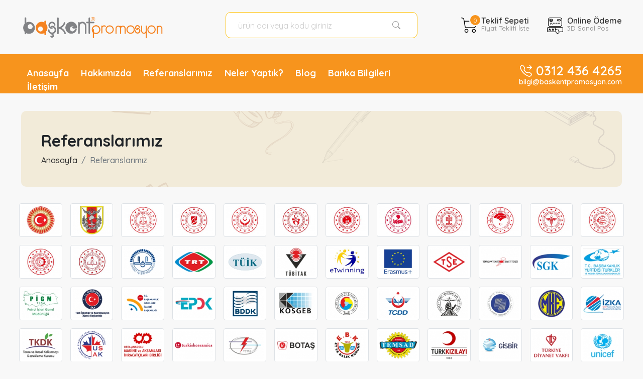

--- FILE ---
content_type: text/html; charset=UTF-8
request_url: https://www.baskentpromosyon.com/referanslarimiz
body_size: 14755
content:
<!doctype html>
<base href="https://www.baskentpromosyon.com"/>
<html lang="tr">
<head>
<title>Başkent Promosyon Referansları - Kimlerle Çalıştık - Hangi Firmalara İş Yaptık</title>
<meta name="description" content="Ankara ve Tüm Türkiyeye Promosyon Usb bellek, Promosyon kalem, promosyon saat, promosyon defter, promosyon çanta ve tüm bu ürünler üzerine lazer baskı uygulamaları ve mimaki makinamız ile uv baskı konusunda hizmet vermekteyiz.">
<link rel="canonical" href="https://www.baskentpromosyon.com/referanslarimiz">
<meta charset="utf-8">
<meta name="robots" content="index, follow" />
<meta http-equiv="Copyright" content="Copyright 2022 Başkent Tasarım ve Promosyon">
<meta http-equiv="Reply-to" content="bilgi@baskentpromosyon.com">
<meta http-equiv="content-language" content="tr">
<link rel="icon" type="image/png" href="favicon.png" />
<link rel="apple-touch-icon" href="apple-touch-icon.png">
<meta name="msapplication-tap-highlight" content="no"/>
<meta http-equiv="X-UA-Compatible" content="IE=edge,chrome=1">
<meta name="viewport" content="width=device-width, initial-scale=1.0">
<meta name="twitter:card" content="summary" />
<meta name="twitter:site" content="@BaskentPro" />
<meta name="twitter:title" content="Promosyon Ürünleri Ankara " />
<meta name="twitter:image" content="https://www.baskentpromosyon.com/assets/images/google-logo.png" />
<!-- Jquery -->
<script src="https://www.baskentpromosyon.com/assets/js/jquery.min.js"></script>
<!-- Bootstrap !-->
<link href="https://www.baskentpromosyon.com/assets/bootstrap/css/bootstrap.css?v=1" rel="stylesheet">
<script src="https://www.baskentpromosyon.com/assets/bootstrap/js/bootstrap.bundle.min.js"></script>
<!-- Sweeralert !-->
<script src="https://www.baskentpromosyon.com/assets/sweetalert/sweetalert2.min.js"></script>
<link href="https://www.baskentpromosyon.com/assets/sweetalert/sweetalert2.min.css" rel="stylesheet">
<!-- Ticker !-->
<script src="https://www.baskentpromosyon.com/assets/ticker/ticker.js"></script>
<!-- Animate !-->
<link href="https://www.baskentpromosyon.com/assets/animate/animate.min.css" rel="stylesheet" />
<script src="https://www.baskentpromosyon.com/assets/animate/wow.min.js"></script>
<!-- CSS Genel !-->
<link href="https://www.baskentpromosyon.com/assets/css/general.css?v=1" rel="stylesheet" type="text/css" />
<link href="https://www.baskentpromosyon.com/assets/css/custom.css?v=1" rel="stylesheet" type="text/css" />
<!-- Bootstrap Icons -->
<link href="https://www.baskentpromosyon.com/assets/bootstrap-icons/bootstrap-icons.css" rel="stylesheet" >
<!-- MoneyMask -->
<script src="https://www.baskentpromosyon.com/assets/js/priceformat.js" type="text/javascript"></script>
<!-- Swifty
<script src="https://www.baskentpromosyon.com/assets/swiffyslider/swiffy-slider.min.js" defer></script>
<link href="https://www.baskentpromosyon.com/assets/swiffyslider/swiffy-slider.min.css" rel="stylesheet">
-->
<!-- Slick -->
<link rel="stylesheet" type="text/css" href="https://www.baskentpromosyon.com/assets/slick/slick.css?v1"/>
<!-- Fancybox -->
<link rel="stylesheet" type="text/css" href="https://www.baskentpromosyon.com/assets/fancybox/jquery.fancybox.css?v1">
<script src="https://www.baskentpromosyon.com/assets/fancybox/jquery.fancybox.min.js?v1"></script>
<!-- Owl Carousel -->
<link rel="stylesheet" href="https://www.baskentpromosyon.com/assets/owlcarousel/owl.carousel.css">
<script src="https://www.baskentpromosyon.com/assets/owlcarousel/owl.carousel.js"></script>
<script src="https://www.baskentpromosyon.com/assets/owlcarousel/highlight.js"></script>
<!-- Loader -->
<script type="text/javascript">$(window).load(function(){$(".loader").fadeOut("slow");});</script>
<!-- Global site tag (gtag.js) - Google Analytics -->
<script async src="https://www.googletagmanager.com/gtag/js?id=UA-57937284-8"></script>
<script>window.dataLayer = window.dataLayer || []; function gtag(){dataLayer.push(arguments);} gtag('js', new Date()); gtag('config', 'UA-57937284-8');</script>
<!-- Global site tag (gtag.js) - Google Ads: 1037919811  -->
<script async src="https://www.googletagmanager.com/gtag/js?id=AW-1037919811"></script>
<script>window.dataLayer = window.dataLayer || []; function gtag(){dataLayer.push(arguments);} gtag('js', new Date()); gtag('config', 'AW-1037919811');</script>
<!-- Google Tag Manager -->
<script>(function(w,d,s,l,i){w[l]=w[l]||[];w[l].push({'gtm.start':
new Date().getTime(),event:'gtm.js'});var f=d.getElementsByTagName(s)[0],
j=d.createElement(s),dl=l!='dataLayer'?'&l='+l:'';j.async=true;j.src=
'https://www.googletagmanager.com/gtm.js?id='+i+dl;f.parentNode.insertBefore(j,f);
})(window,document,'script','dataLayer','GTM-PBR7ZNH');</script>
<!-- End Google Tag Manager -->
<!-- Yandex.Metrika counter -->
<meta name="yandex-verification" content="d42b0e1cb00d5e0b" />
<script type="text/javascript">(function(m,e,t,r,i,k,a){m[i]=m[i]||function(){(m[i].a=m[i].a||[]).push(arguments)}; m[i].l=1*new Date();k=e.createElement(t),a=e.getElementsByTagName(t)[0],k.async=1,k.src=r,a.parentNode.insertBefore(k,a)})(window, document, "script", "https://mc.yandex.ru/metrika/tag.js", "ym"); ym(88035085, "init",{clickmap:true,trackLinks:true,accurateTrackBounce:true,webvisor:true});</script></head>
<body>
<!-- Header !-->
<div class="loader"></div>
<div id="sonuc"></div>
<header>
<div class="wrap d-none d-lg-block d-xl-block">
<div class="container-fluid pb-3">
<div class="row">
  <div class="col-lg-4 col-xl-4 col-xxl-3 mt-3 pt-1">
		<div class="relat">
		<a href="/" title="Promosyon Ürünleri Ankara Başkent Promosyon">
	  <img src="https://www.baskentpromosyon.com/assets/images/baskentpromosyon.png?v=10032022" alt="Promosyon Ürünleri Ankara" height="70" />
		</a>
		</div>
	</div>
  <div class="col-lg-3 col-xl-4 col-xxl-5 mt-4">
		<form action="promosyon-urunu-arama" method="get" enctype="multipart/form-data">
		<div class="input-group mb-3 border border-warning bg-white rounded-3 ps-2 pe-2">
		<input type="text" name="ara" class="form-control form-control-lg rounded-pill focus-none border-0" title="Minimum 3 Karakter Giriniz" placeholder="ürün adı veya kodu giriniz" minlength="3" pattern=".{3,}" required>
		<span class="input-group-text border-0 bg-transparent" data-bs-toggle="tooltip" data-bs-placement="bottom" title="Ürün Ara"><button type="submit" class="btn btn-link text-reset"><i class="bi bi-search"></i></button></span>
		</div>
		</form>
  </div>
	<div class="col-lg-5 col-xl-4 col-xxl-4 mt-4 text-end">
		<div class="btn-group">
			<button class="header-btn" data-bs-toggle="dropdown" aria-expanded="true">
			<div class="header-action-btn">
				<icon><img src="assets/images/icons/cart.png" width="32" height="36" alt="Teklif Sepet"/><span>0</span></icon>
				<label>Teklif Sepeti<span>Fiyat Teklifi İste</span></label>
			</div>
			</button>
			<div class="dropdown-menu sepet-detail-area">
				<div class="sepet-detail-area-center">
				<div class='fs-16 p-3'>Ürün Eklenmedi</div>				</div>
				<div class="sepet-detail-area-footer text-end">
				<a href="/sepetim" class="btn btn-warning btn-sm" title="Sepete Git">Sepete Git</a>
				<form class="form d-inline">
				<input type="hidden" value="SepetSil" name="islem">
				<a class="btn btn-secondary btn-sm delete">Sepeti Sil</a>
				</form>
				</div>
			</div>
		</div>
		<div class="btn-group">
			<a href="https://www.baskenthediye.com/sanalpos" target="_blank" class="header-btn" title="Online Ödeme">
			<div class="header-action-btn">
				<icon><img src="assets/images/icons/wallet.png" width="32" height="36" alt="Teklif Sepet"/></icon>
				<label>Online Ödeme<span>3D Sanal Pos</span></label>
			</div>
			</a>
		</div>
	</div>
</div>
</div>
</div>
<div class="pt-3 d-none d-lg-block d-xl-block" style="background-color:#f7941d; margin-bottom:35px;">
<div class="wrap">
<div class="container-fluid">
<div class="row">
 <div class="col-xl-8 col-xl-8 col-xxl-8">
  <ul class="head-menu fs-18 fw-5 pt-2 text-start">
	<li><a href='anasayfa' title='Anasayfa'>Anasayfa</a></li><li><a href='hakkimizda' title='Hakkımızda'>Hakkımızda</a></li><li><a href='referanslarimiz' title='Referanslarımız'>Referanslarımız</a></li><li><a href='neler-yaptik' title='Neler Yaptık?'>Neler Yaptık?</a></li><li><a href='blog' title='Blog'>Blog</a></li><li><a href='banka-bilgileri' title='Banka Bilgileri'>Banka Bilgileri</a></li><li><a href='iletisim' title='İletişim'>İletişim</a></li>	</ul>
 </div>
 <div class="col-xl-4 col-xl-4 col-xxl-4 text-end text-white pt-1 fw-4">
 <span class="fs-4 lh-1 pe-1"><i class="bi bi-telephone-forward"></i></span>
 <span class="fs-26 lh-1"><a href="tel:+903124364265" class="text-white">0312 436 4265</a></span><br>
 <p class="fs-14 lh-1">bilgi@baskentpromosyon.com</p>
 </div>
</div>
</div>
</div>
</div>
<!-- PC END !-->
<!-- MOBİL !-->
<div class="wrap d-block d-lg-none">
<div class="container-fluid">
<div class="row">
  <div class="col-6 col-sm-5 col-md-9 mt-3 pt-1 mb-3">
    <div class="relat">
    <a href="/" title="Başkent Promosyon Anasayfa"><img src="https://www.baskentpromosyon.com/assets/images/baskentpromosyon.png" alt="Promosyon Usb Bellek" height="40" /></a>
    <!--
    <div id="ticker2" class="ticker">
    <ul class="text-center fw-5 fs-14">
    <li>tasarım &middot; promosyon</li>
    <li>promosyon ürünleri</li>
    <li>promosyon powerbank</li>
    <li>promosyon usb</li>
    <li>promosyon ajanda</li>
    <li>promosyon kupa bardak</li>
    <li>promosyon saat</li>
    <li>promosyon duvar saati</li>
    <li>promosyon firmaları</li>
    <li>promosyon şemsiye</li>
    <li>promosyon defter</li>
    <li>promosyon kalem</li>
    <li>promosyon şapka</li>
    <li>küp bloknot</li>
    <li>promosyon çantalar</li>
    <li>metal kalemler</li>
    <li>eşantiyonlar</li>
    <li>baskılı metal usb</li>
    <li>promosyon kibrit</li>
    <li>promosyon usb bellek</li>
    <li>promosyon anahtarlık</li>
    <li>eşantiyon ürünler</li>
    <li>özel tasarım usb</li>
    <li>promosyon plastik usb</li>
    <li>promosyon bez çanta</li>
    <li>promosyon ürünleri fiyatları</li>
    </ul>
    </div>
    !-->
    </div>
  </div>
	<div class="col-6 col-sm-7 col-md-3 text-end mt-3 pt-1 mb-1">
    <a href="tel:+903124364265" class="btn btn-outline-secondary"><i class="bi bi-telephone"></i></a>
    <a href="mailto:bilgi@baskentpromosyon.com" class="btn btn-outline-secondary"><i class="bi bi-envelope"></i></a>
    <button class="btn btn-outline-secondary" type="button" data-bs-toggle="collapse" data-bs-target="#MainMenu" aria-controls="MainMenu" aria-expanded="false" aria-label="Toggle navigation">
      <i class="bi bi-list fw-5"></i>
    </button>
    <div class="collapse navbar-collapse" id="MainMenu">
      <ul class="navbar-nav me-auto mt-2 mb-2 mb-lg-0">
      <li><a href='anasayfa' title='Anasayfa'>Anasayfa</a></li><li><a href='hakkimizda' title='Hakkımızda'>Hakkımızda</a></li><li><a href='referanslarimiz' title='Referanslarımız'>Referanslarımız</a></li><li><a href='neler-yaptik' title='Neler Yaptık?'>Neler Yaptık?</a></li><li><a href='blog' title='Blog'>Blog</a></li><li><a href='banka-bilgileri' title='Banka Bilgileri'>Banka Bilgileri</a></li><li><a href='iletisim' title='İletişim'>İletişim</a></li>      </ul>
    </div>
	</div>
	<div class="col-12 col-sm-4 col-md-3 text-end mt-1">
    <button class="btn btn-secondary fs-4 w-100 rounded-3" type="button" data-bs-toggle="offcanvas" data-bs-target="#offcanvasNavbar" aria-controls="offcanvasNavbar"><span class="fs-16"><i class="bi bi-list"></i> KATEGORİLER</span></button>
		<div class="offcanvas offcanvas-end" tabindex="-1" id="offcanvasNavbar" aria-labelledby="offcanvasNavbarLabel">
      <div class="offcanvas-body sidebar text-start" id="scrollbar">
				<h5 class="sidebar-section-title style-1 my-3 mx-3">Kategoriler<button type="button" class="btn-close text-reset float-end" data-bs-dismiss="offcanvas" aria-label="Close"></button></h5>
				<ul class="nav flex-column fs-16" id="nav_accordion"><li class='nav-item has-submenu'><a class='nav-link' title='Promosyon Usb Bellek'><img src='upload_image/thumb/usb-stick.png' alt='Usb Bellek' height='32' width='32' class='me-1'> Usb Bellek <i class='bi bi-chevron-down float-end text-warning mt-1 me-1'></i></a><ul class='submenu collapse'><li><i class='bi bi-caret-right-fill fs-10 float-start text-secondary mt-14 me-1'></i> <a class='nav-link' title='Promosyon Stoklu Usb Ürünlerimiz' href='stoklu-usb-c-157'>Stoklu Usb Ürünlerimiz</a></li><li><i class='bi bi-caret-right-fill fs-10 float-start text-secondary mt-14 me-1'></i> <a class='nav-link' title='Promosyon OTG Usb Bellekler' href='otg-usb-bellekler-c-158'>OTG Usb Bellekler</a></li><li><i class='bi bi-caret-right-fill fs-10 float-start text-secondary mt-14 me-1'></i> <a class='nav-link' title='Promosyon Plastik Usb Bellekler' href='plastik-usb-bellekler-c-8'>Plastik Usb Bellekler</a></li><li><i class='bi bi-caret-right-fill fs-10 float-start text-secondary mt-14 me-1'></i> <a class='nav-link' title='Promosyon Işıklı Usb Bellekler' href='isikli-usb-bellekler-c-168'>Işıklı Usb Bellekler</a></li><li><i class='bi bi-caret-right-fill fs-10 float-start text-secondary mt-14 me-1'></i> <a class='nav-link' title='Promosyon Kristal Usb Bellekler' href='kristal-usb-bellekler-c-137'>Kristal Usb Bellekler</a></li><li><i class='bi bi-caret-right-fill fs-10 float-start text-secondary mt-14 me-1'></i> <a class='nav-link' title='Promosyon Metal Usb Bellekler' href='metal-usb-bellekler-c-7'>Metal Usb Bellekler</a></li><li><i class='bi bi-caret-right-fill fs-10 float-start text-secondary mt-14 me-1'></i> <a class='nav-link' title='Promosyon Deri Usb Bellekler' href='deri-usb-bellekler-c-4'>Deri Usb Bellekler</a></li><li><i class='bi bi-caret-right-fill fs-10 float-start text-secondary mt-14 me-1'></i> <a class='nav-link' title='Promosyon Ahşap Usb Bellekler' href='ahsap-usb-bellekler-c-3'>Ahşap Usb Bellekler</a></li><li><i class='bi bi-caret-right-fill fs-10 float-start text-secondary mt-14 me-1'></i> <a class='nav-link' title='Promosyon Özel Üretim Usb Bellekler' href='ozel-uretim-usb-bellekler-c-10'>Özel Üretim Usb Bellekler</a></li><li><i class='bi bi-caret-right-fill fs-10 float-start text-secondary mt-14 me-1'></i> <a class='nav-link' title='Promosyon Kalem ve Fonksiyonel Bellekler' href='kalem-ve-fonksiyonel-bellekler-c-9'>Kalem ve Fonksiyonel Bellekler</a></li><li><i class='bi bi-caret-right-fill fs-10 float-start text-secondary mt-14 me-1'></i> <a class='nav-link' title='Promosyon Vip Usb Bellekler' href='vip-usb-bellekler-c-12'>Vip Usb Bellekler</a></li><li><i class='bi bi-caret-right-fill fs-10 float-start text-secondary mt-14 me-1'></i> <a class='nav-link' title='Promosyon Aksesuarlar' href='aksesuarlar-c-11'>Aksesuarlar</a></li></ul></li><li class='nav-item has-submenu'><a class='nav-link' title='Promosyon Teknolojik Ürünler'><img src='upload_image/thumb/touch.png' alt='Teknolojik Ürünler' height='32' width='32' class='me-1'> Teknolojik Ürünler <i class='bi bi-chevron-down float-end text-warning mt-1 me-1'></i></a><ul class='submenu collapse'><li><i class='bi bi-caret-right-fill fs-10 float-start text-secondary mt-14 me-1'></i> <a class='nav-link' title='Promosyon Hoparlör' href='promosyon-hoparlor-c-23'>Hoparlör</a></li><li><i class='bi bi-caret-right-fill fs-10 float-start text-secondary mt-14 me-1'></i> <a class='nav-link' title='Promosyon Radyo' href='radyo-c-24'>Radyo</a></li><li><i class='bi bi-caret-right-fill fs-10 float-start text-secondary mt-14 me-1'></i> <a class='nav-link' title='Promosyon Teknolojik Aksesuarlar' href='teknolojik-aksesuarlar-c-139'>Teknolojik Aksesuarlar</a></li><li><i class='bi bi-caret-right-fill fs-10 float-start text-secondary mt-14 me-1'></i> <a class='nav-link' title='Promosyon Kulaklık & Akıllı Bileklik & Akıllı Saat' href='kulaklik-c-142'>Kulaklık & Akıllı Bileklik & Akıllı Saat</a></li><li><i class='bi bi-caret-right-fill fs-10 float-start text-secondary mt-14 me-1'></i> <a class='nav-link' title='Promosyon Kablosuz Şarj Standı' href='kablosuz-sarj-standi-c-159'>Kablosuz Şarj Standı</a></li></ul></li><li class='nav-item'><a class='nav-link' href='promosyon-powerbank-c-22'><img src='upload_image/thumb/powerbank.png' alt='Powerbank' height='32' width='32' class='me-1'> Powerbank</a></li><li class='nav-item has-submenu'><a class='nav-link' title='Promosyon Ajanda & Defter & Organizer'><img src='upload_image/thumb/notebook.png' alt='Ajanda & Defter & Organizer' height='32' width='32' class='me-1'> Ajanda & Defter & Organizer <i class='bi bi-chevron-down float-end text-warning mt-1 me-1'></i></a><ul class='submenu collapse'><li><i class='bi bi-caret-right-fill fs-10 float-start text-secondary mt-14 me-1'></i> <a class='nav-link' title='Promosyon Ajanda' href='ajanda-c-33'>Ajanda</a></li><li><i class='bi bi-caret-right-fill fs-10 float-start text-secondary mt-14 me-1'></i> <a class='nav-link' title='Promosyon Defter' href='promosyon-defter-c-34'>Defter</a></li><li><i class='bi bi-caret-right-fill fs-10 float-start text-secondary mt-14 me-1'></i> <a class='nav-link' title='Promosyon Organizer' href='organizer-c-35'>Organizer</a></li><li><i class='bi bi-caret-right-fill fs-10 float-start text-secondary mt-14 me-1'></i> <a class='nav-link' title='Promosyon Toplantı & Sekreter Bloknot' href='toplanti-sekreter-bloknot-c-36'>Toplantı & Sekreter Bloknot</a></li></ul></li><li class='nav-item has-submenu'><a class='nav-link' title='Promosyon Promosyon Kalem'><img src='upload_image/thumb/signing.png' alt='Promosyon Kalem' height='32' width='32' class='me-1'> Promosyon Kalem <i class='bi bi-chevron-down float-end text-warning mt-1 me-1'></i></a><ul class='submenu collapse'><li><i class='bi bi-caret-right-fill fs-10 float-start text-secondary mt-14 me-1'></i> <a class='nav-link' title='Promosyon Plastik Kalem' href='plastik-kalem-c-115'>Plastik Kalem</a></li><li><i class='bi bi-caret-right-fill fs-10 float-start text-secondary mt-14 me-1'></i> <a class='nav-link' title='Promosyon Metal Kalem' href='metal-kalem-c-116'>Metal Kalem</a></li><li><i class='bi bi-caret-right-fill fs-10 float-start text-secondary mt-14 me-1'></i> <a class='nav-link' title='Promosyon Roller Kalem' href='roller-kalem-c-113'>Roller Kalem</a></li><li><i class='bi bi-caret-right-fill fs-10 float-start text-secondary mt-14 me-1'></i> <a class='nav-link' title='Promosyon Kurşun Kalem' href='kursun-kalem-c-117'>Kurşun Kalem</a></li><li><i class='bi bi-caret-right-fill fs-10 float-start text-secondary mt-14 me-1'></i> <a class='nav-link' title='Promosyon Kalem Setleri' href='kalem-setleri-c-112'>Kalem Setleri</a></li><li><i class='bi bi-caret-right-fill fs-10 float-start text-secondary mt-14 me-1'></i> <a class='nav-link' title='Promosyon Kılıf & Kutu' href='kilif-kutu-c-121'>Kılıf & Kutu</a></li></ul></li><li class='nav-item has-submenu'><a class='nav-link' title='Promosyon Geri Dönüşümlü Ürünler'><img src='upload_image/thumb/recycling.png' alt='Geri Dönüşümlü Ürünler' height='32' width='32' class='me-1'> Geri Dönüşümlü Ürünler <i class='bi bi-chevron-down float-end text-warning mt-1 me-1'></i></a><ul class='submenu collapse'><li><i class='bi bi-caret-right-fill fs-10 float-start text-secondary mt-14 me-1'></i> <a class='nav-link' title='Promosyon Geri Dönüşümlü Kalemler' href='geri-donusumlu-kalemler-c-29'>Geri Dönüşümlü Kalemler</a></li><li><i class='bi bi-caret-right-fill fs-10 float-start text-secondary mt-14 me-1'></i> <a class='nav-link' title='Promosyon Geri Dönüşümlü Defter & Yapışkanlı Notluklar' href='geri-donusumlu-yapiskanli-notluklar-c-31'>Geri Dönüşümlü Defter & Yapışkanlı Notluklar</a></li></ul></li><li class='nav-item has-submenu'><a class='nav-link' title='Promosyon Masaüstü Ürünler'><img src='upload_image/thumb/pencil-case.png' alt='Masaüstü Ürünler' height='32' width='32' class='me-1'> Masaüstü Ürünler <i class='bi bi-chevron-down float-end text-warning mt-1 me-1'></i></a><ul class='submenu collapse'><li><i class='bi bi-caret-right-fill fs-10 float-start text-secondary mt-14 me-1'></i> <a class='nav-link' title='Promosyon Kağıt Tutacağı' href='kagit-tutacagi-c-38'>Kağıt Tutacağı</a></li><li><i class='bi bi-caret-right-fill fs-10 float-start text-secondary mt-14 me-1'></i> <a class='nav-link' title='Promosyon Hesap Makinesi' href='hesap-makinesi-c-39'>Hesap Makinesi</a></li><li><i class='bi bi-caret-right-fill fs-10 float-start text-secondary mt-14 me-1'></i> <a class='nav-link' title='Promosyon Masa Seti' href='masa-seti-c-40'>Masa Seti</a></li><li><i class='bi bi-caret-right-fill fs-10 float-start text-secondary mt-14 me-1'></i> <a class='nav-link' title='Promosyon Kalemlik' href='kalemlik-c-41'>Kalemlik</a></li><li><i class='bi bi-caret-right-fill fs-10 float-start text-secondary mt-14 me-1'></i> <a class='nav-link' title='Promosyon Masa Sümeni' href='masa-sumeni-c-161'>Masa Sümeni</a></li></ul></li><li class='nav-item has-submenu'><a class='nav-link' title='Promosyon Takvim & Notluk & Bloknot'><img src='upload_image/thumb/desktop-calendar.png' alt='Takvim & Notluk & Bloknot' height='32' width='32' class='me-1'> Takvim & Notluk & Bloknot <i class='bi bi-chevron-down float-end text-warning mt-1 me-1'></i></a><ul class='submenu collapse'><li><i class='bi bi-caret-right-fill fs-10 float-start text-secondary mt-14 me-1'></i> <a class='nav-link' title='Promosyon Masa Takvimi' href='masa-takvimi-c-43'>Masa Takvimi</a></li><li><i class='bi bi-caret-right-fill fs-10 float-start text-secondary mt-14 me-1'></i> <a class='nav-link' title='Promosyon Defter & Bloknot' href='defter-bloknot-c-44'>Defter & Bloknot</a></li><li><i class='bi bi-caret-right-fill fs-10 float-start text-secondary mt-14 me-1'></i> <a class='nav-link' title='Promosyon Gemici Takvimi' href='gemici-takvimi-c-45'>Gemici Takvimi</a></li><li><i class='bi bi-caret-right-fill fs-10 float-start text-secondary mt-14 me-1'></i> <a class='nav-link' title='Promosyon Yapışkanlı Notluk' href='yapiskanli-notluk-c-46'>Yapışkanlı Notluk</a></li><li><i class='bi bi-caret-right-fill fs-10 float-start text-secondary mt-14 me-1'></i> <a class='nav-link' title='Promosyon Küp Notluk' href='kup-notluk-c-129'>Küp Notluk</a></li></ul></li><li class='nav-item has-submenu'><a class='nav-link' title='Promosyon Kupa & Termos & Matara'><img src='upload_image/thumb/thermo.png' alt='Kupa & Termos & Matara' height='32' width='32' class='me-1'> Kupa & Termos & Matara <i class='bi bi-chevron-down float-end text-warning mt-1 me-1'></i></a><ul class='submenu collapse'><li><i class='bi bi-caret-right-fill fs-10 float-start text-secondary mt-14 me-1'></i> <a class='nav-link' title='Promosyon Porselen Kupa' href='porselen-kupa-c-48'>Porselen Kupa</a></li><li><i class='bi bi-caret-right-fill fs-10 float-start text-secondary mt-14 me-1'></i> <a class='nav-link' title='Promosyon Termos - Kupa' href='termos-kupa-c-49'>Termos - Kupa</a></li><li><i class='bi bi-caret-right-fill fs-10 float-start text-secondary mt-14 me-1'></i> <a class='nav-link' title='Promosyon Matara' href='matara-c-50'>Matara</a></li></ul></li><li class='nav-item'><a class='nav-link' href='hediyelik-setler-c-106'><img src='upload_image/thumb/suprise.png' alt='Hediyelik Setler' height='32' width='32' class='me-1'> Hediyelik Setler</a></li><li class='nav-item has-submenu'><a class='nav-link' title='Promosyon Anahtarlık'><img src='upload_image/thumb/key-chain.png' alt='Anahtarlık' height='32' width='32' class='me-1'> Anahtarlık <i class='bi bi-chevron-down float-end text-warning mt-1 me-1'></i></a><ul class='submenu collapse'><li><i class='bi bi-caret-right-fill fs-10 float-start text-secondary mt-14 me-1'></i> <a class='nav-link' title='Promosyon Metal & Deri Anahtarlık' href='metal-anahtarlik-c-53'>Metal & Deri Anahtarlık</a></li><li><i class='bi bi-caret-right-fill fs-10 float-start text-secondary mt-14 me-1'></i> <a class='nav-link' title='Promosyon Özel Döküm Metal Anahtarlık' href='ozel-dokum-metal-anahtarlik-c-55'>Özel Döküm Metal Anahtarlık</a></li><li><i class='bi bi-caret-right-fill fs-10 float-start text-secondary mt-14 me-1'></i> <a class='nav-link' title='Promosyon Kauçuk ve PVC Anahtarlık' href='kaucuk-ve-pvc-anahtarlik-c-56'>Kauçuk ve PVC Anahtarlık</a></li><li><i class='bi bi-caret-right-fill fs-10 float-start text-secondary mt-14 me-1'></i> <a class='nav-link' title='Promosyon Puf Anahtarlık' href='puf-anahtarlik-c-58'>Puf Anahtarlık</a></li></ul></li><li class='nav-item has-submenu'><a class='nav-link' title='Promosyon Saatler'><img src='upload_image/thumb/clock.png' alt='Saatler' height='32' width='32' class='me-1'> Saatler <i class='bi bi-chevron-down float-end text-warning mt-1 me-1'></i></a><ul class='submenu collapse'><li><i class='bi bi-caret-right-fill fs-10 float-start text-secondary mt-14 me-1'></i> <a class='nav-link' title='Promosyon Plastik Duvar Saati' href='plastik-duvar-saati-c-61'>Plastik Duvar Saati</a></li><li><i class='bi bi-caret-right-fill fs-10 float-start text-secondary mt-14 me-1'></i> <a class='nav-link' title='Promosyon Metal Duvar Saati' href='metal-duvar-saati-c-62'>Metal Duvar Saati</a></li><li><i class='bi bi-caret-right-fill fs-10 float-start text-secondary mt-14 me-1'></i> <a class='nav-link' title='Promosyon Metalize Saatler' href='metalize-saatler-c-169'>Metalize Saatler</a></li><li><i class='bi bi-caret-right-fill fs-10 float-start text-secondary mt-14 me-1'></i> <a class='nav-link' title='Promosyon Ahşap Duvar Saatleri' href='ahsap-duvar-saatleri-c-143'>Ahşap Duvar Saatleri</a></li><li><i class='bi bi-caret-right-fill fs-10 float-start text-secondary mt-14 me-1'></i> <a class='nav-link' title='Promosyon Buzdolabı Saati' href='buzdolabi-saati-c-65'>Buzdolabı Saati</a></li><li><i class='bi bi-caret-right-fill fs-10 float-start text-secondary mt-14 me-1'></i> <a class='nav-link' title='Promosyon Masa Saati' href='masa-saati-c-60'>Masa Saati</a></li></ul></li><li class='nav-item has-submenu'><a class='nav-link' title='Promosyon Çanta & Cüzdan'><img src='upload_image/thumb/shopping-bags.png' alt='Çanta & Cüzdan' height='32' width='32' class='me-1'> Çanta & Cüzdan <i class='bi bi-chevron-down float-end text-warning mt-1 me-1'></i></a><ul class='submenu collapse'><li><i class='bi bi-caret-right-fill fs-10 float-start text-secondary mt-14 me-1'></i> <a class='nav-link' title='Promosyon Elyaf & Ham Bez' href='elyaf-ham-bez-c-72'>Elyaf & Ham Bez</a></li><li><i class='bi bi-caret-right-fill fs-10 float-start text-secondary mt-14 me-1'></i> <a class='nav-link' title='Promosyon Sırt & Okul & Laptop Çantası' href='sirt-okul-evrak-ve-laptop-cantasi-c-69'>Sırt & Okul & Laptop Çantası</a></li><li><i class='bi bi-caret-right-fill fs-10 float-start text-secondary mt-14 me-1'></i> <a class='nav-link' title='Promosyon Cüzdan & Kartvizitlik' href='cuzdan-kartvizitlik-c-73'>Cüzdan & Kartvizitlik</a></li><li><i class='bi bi-caret-right-fill fs-10 float-start text-secondary mt-14 me-1'></i> <a class='nav-link' title='Promosyon Kumaş Kalemlik' href='kumas-kalemlik-c-74'>Kumaş Kalemlik</a></li><li><i class='bi bi-caret-right-fill fs-10 float-start text-secondary mt-14 me-1'></i> <a class='nav-link' title='Promosyon Karton Çanta' href='karton-canta-c-128'>Karton Çanta</a></li></ul></li><li class='nav-item has-submenu'><a class='nav-link' title='Promosyon Tekstil Ürünleri'><img src='upload_image/thumb/tshirt.png' alt='Tekstil Ürünleri' height='32' width='32' class='me-1'> Tekstil Ürünleri <i class='bi bi-chevron-down float-end text-warning mt-1 me-1'></i></a><ul class='submenu collapse'><li><i class='bi bi-caret-right-fill fs-10 float-start text-secondary mt-14 me-1'></i> <a class='nav-link' title='Promosyon Tişört' href='tshirt-c-76'>Tişört</a></li><li><i class='bi bi-caret-right-fill fs-10 float-start text-secondary mt-14 me-1'></i> <a class='nav-link' title='Promosyon Şapka - Atkı - Bere' href='sapka-c-77'>Şapka - Atkı - Bere</a></li><li><i class='bi bi-caret-right-fill fs-10 float-start text-secondary mt-14 me-1'></i> <a class='nav-link' title='Promosyon Bayrak' href='bayrak-c-78'>Bayrak</a></li><li><i class='bi bi-caret-right-fill fs-10 float-start text-secondary mt-14 me-1'></i> <a class='nav-link' title='Promosyon Mont - Yelek - Sweatshirt' href='mont--yelek--sweatshirt-c-167'>Mont - Yelek - Sweatshirt</a></li></ul></li><li class='nav-item has-submenu'><a class='nav-link' title='Promosyon Mouse Pad & Bardak Altlığı'><img src='upload_image/thumb/clicker.png' alt='Mouse Pad & Bardak Altlığı' height='32' width='32' class='me-1'> Mouse Pad & Bardak Altlığı <i class='bi bi-chevron-down float-end text-warning mt-1 me-1'></i></a><ul class='submenu collapse'><li><i class='bi bi-caret-right-fill fs-10 float-start text-secondary mt-14 me-1'></i> <a class='nav-link' title='Promosyon Mousepad' href='mousepad-c-95'>Mousepad</a></li><li><i class='bi bi-caret-right-fill fs-10 float-start text-secondary mt-14 me-1'></i> <a class='nav-link' title='Promosyon Bardak Altlığı' href='bardak-altligi-c-96'>Bardak Altlığı</a></li></ul></li><li class='nav-item has-submenu'><a class='nav-link' title='Promosyon Kişisel Ürünler'><img src='upload_image/thumb/manwoman.png' alt='Kişisel Ürünler' height='32' width='32' class='me-1'> Kişisel Ürünler <i class='bi bi-chevron-down float-end text-warning mt-1 me-1'></i></a><ul class='submenu collapse'><li><i class='bi bi-caret-right-fill fs-10 float-start text-secondary mt-14 me-1'></i> <a class='nav-link' title='Promosyon Kitap Ayracı' href='kitap-ayraci-c-124'>Kitap Ayracı</a></li><li><i class='bi bi-caret-right-fill fs-10 float-start text-secondary mt-14 me-1'></i> <a class='nav-link' title='Promosyon Şemsiye' href='semsiye-c-80'>Şemsiye</a></li><li><i class='bi bi-caret-right-fill fs-10 float-start text-secondary mt-14 me-1'></i> <a class='nav-link' title='Promosyon Çakı' href='caki-c-82'>Çakı</a></li><li><i class='bi bi-caret-right-fill fs-10 float-start text-secondary mt-14 me-1'></i> <a class='nav-link' title='Promosyon El Feneri' href='el-feneri-c-83'>El Feneri</a></li><li><i class='bi bi-caret-right-fill fs-10 float-start text-secondary mt-14 me-1'></i> <a class='nav-link' title='Promosyon Ayna' href='ayna-c-84'>Ayna</a></li><li><i class='bi bi-caret-right-fill fs-10 float-start text-secondary mt-14 me-1'></i> <a class='nav-link' title='Promosyon Stres Topu' href='stres-topu-c-85'>Stres Topu</a></li><li><i class='bi bi-caret-right-fill fs-10 float-start text-secondary mt-14 me-1'></i> <a class='nav-link' title='Promosyon Kitap Okuma Lambası' href='kitap-okuma-lambasi-c-87'>Kitap Okuma Lambası</a></li><li><i class='bi bi-caret-right-fill fs-10 float-start text-secondary mt-14 me-1'></i> <a class='nav-link' title='Promosyon Kartvizitlik' href='kartvizitlik-c-92'>Kartvizitlik</a></li><li><i class='bi bi-caret-right-fill fs-10 float-start text-secondary mt-14 me-1'></i> <a class='nav-link' title='Promosyon Çakmak' href='cakmak-c-148'>Çakmak</a></li><li><i class='bi bi-caret-right-fill fs-10 float-start text-secondary mt-14 me-1'></i> <a class='nav-link' title='Promosyon Kibrit' href='kibrit-c-149'>Kibrit</a></li></ul></li><li class='nav-item has-submenu'><a class='nav-link' title='Promosyon Yaka İpi & Kart Aksesuarları'><img src='upload_image/thumb/identity-card.png' alt='Yaka İpi & Kart Aksesuarları' height='32' width='32' class='me-1'> Yaka İpi & Kart Aksesuarları <i class='bi bi-chevron-down float-end text-warning mt-1 me-1'></i></a><ul class='submenu collapse'><li><i class='bi bi-caret-right-fill fs-10 float-start text-secondary mt-14 me-1'></i> <a class='nav-link' title='Promosyon Yaka İpi' href='yaka-ipi-c-99'>Yaka İpi</a></li><li><i class='bi bi-caret-right-fill fs-10 float-start text-secondary mt-14 me-1'></i> <a class='nav-link' title='Promosyon Yoyo' href='yoyo-c-151'>Yoyo</a></li><li><i class='bi bi-caret-right-fill fs-10 float-start text-secondary mt-14 me-1'></i> <a class='nav-link' title='Promosyon Yaka Kartı' href='yaka-karti-c-152'>Yaka Kartı</a></li><li><i class='bi bi-caret-right-fill fs-10 float-start text-secondary mt-14 me-1'></i> <a class='nav-link' title='Promosyon Kart Taşıma Aksesuarları' href='kart-tasima-aksesuarlari-c-153'>Kart Taşıma Aksesuarları</a></li><li><i class='bi bi-caret-right-fill fs-10 float-start text-secondary mt-14 me-1'></i> <a class='nav-link' title='Promosyon Bavul Etiketi' href='bavul-etiketi-c-154'>Bavul Etiketi</a></li></ul></li><li class='nav-item has-submenu'><a class='nav-link' title='Promosyon Diğer Ürünler'><img src='upload_image/thumb/more.png' alt='Diğer Ürünler' height='32' width='32' class='me-1'> Diğer Ürünler <i class='bi bi-chevron-down float-end text-warning mt-1 me-1'></i></a><ul class='submenu collapse'><li><i class='bi bi-caret-right-fill fs-10 float-start text-secondary mt-14 me-1'></i> <a class='nav-link' title='Promosyon Oto Ürünleri' href='oto-urunleri-c-100'>Oto Ürünleri</a></li><li><i class='bi bi-caret-right-fill fs-10 float-start text-secondary mt-14 me-1'></i> <a class='nav-link' title='Promosyon Kırtasiye Setleri' href='kirtasiye-setleri-c-160'>Kırtasiye Setleri</a></li></ul></li><li class='nav-item has-submenu'><a class='nav-link' title='Promosyon Magnet & Pvc Ürünler'><img src='upload_image/thumb/opener.png' alt='Magnet & Pvc Ürünler' height='32' width='32' class='me-1'> Magnet & Pvc Ürünler <i class='bi bi-chevron-down float-end text-warning mt-1 me-1'></i></a><ul class='submenu collapse'><li><i class='bi bi-caret-right-fill fs-10 float-start text-secondary mt-14 me-1'></i> <a class='nav-link' title='Promosyon Magnet' href='magnet-c-125'>Magnet</a></li><li><i class='bi bi-caret-right-fill fs-10 float-start text-secondary mt-14 me-1'></i> <a class='nav-link' title='Promosyon Telefon Ürünleri' href='telefon-urunleri-c-126'>Telefon Ürünleri</a></li><li><i class='bi bi-caret-right-fill fs-10 float-start text-secondary mt-14 me-1'></i> <a class='nav-link' title='Promosyon Açacak' href='acacak-c-91'>Açacak</a></li><li><i class='bi bi-caret-right-fill fs-10 float-start text-secondary mt-14 me-1'></i> <a class='nav-link' title='Promosyon PVC Ürünler' href='pvc-urunler-c-97'>PVC Ürünler</a></li><li><i class='bi bi-caret-right-fill fs-10 float-start text-secondary mt-14 me-1'></i> <a class='nav-link' title='Promosyon EVA Ürünler' href='eva-urunler-c-98'>EVA Ürünler</a></li><li><i class='bi bi-caret-right-fill fs-10 float-start text-secondary mt-14 me-1'></i> <a class='nav-link' title='Promosyon Plastik - Frekans Ürünler' href='plastik--frekans-urunler-c-122'>Plastik - Frekans Ürünler</a></li></ul></li><li class='nav-item has-submenu'><a class='nav-link' title='Promosyon Plaket & Rozet & Madalya'><img src='upload_image/thumb/award.png' alt='Plaket & Rozet & Madalya' height='32' width='32' class='me-1'> Plaket & Rozet & Madalya <i class='bi bi-chevron-down float-end text-warning mt-1 me-1'></i></a><ul class='submenu collapse'><li><i class='bi bi-caret-right-fill fs-10 float-start text-secondary mt-14 me-1'></i> <a class='nav-link' title='Promosyon Rozet' href='rozet-c-89'>Rozet</a></li><li><i class='bi bi-caret-right-fill fs-10 float-start text-secondary mt-14 me-1'></i> <a class='nav-link' title='Promosyon Pirinç Plaket' href='pirinc-plaket-c-109'>Pirinç Plaket</a></li><li><i class='bi bi-caret-right-fill fs-10 float-start text-secondary mt-14 me-1'></i> <a class='nav-link' title='Promosyon Kristal Ürünler' href='kristal-urunler-c-110'>Kristal Ürünler</a></li><li><i class='bi bi-caret-right-fill fs-10 float-start text-secondary mt-14 me-1'></i> <a class='nav-link' title='Promosyon Ahşap Plaketler' href='ahsap-plaketler-c-130'>Ahşap Plaketler</a></li><li><i class='bi bi-caret-right-fill fs-10 float-start text-secondary mt-14 me-1'></i> <a class='nav-link' title='Promosyon Figürlü Ödül Ürünleri' href='figurlu-odul-urunleri-c-131'>Figürlü Ödül Ürünleri</a></li><li><i class='bi bi-caret-right-fill fs-10 float-start text-secondary mt-14 me-1'></i> <a class='nav-link' title='Promosyon Madalya' href='madalya-c-146'>Madalya</a></li></ul></li><li class='nav-item has-submenu'><a class='nav-link' title='Promosyon Oyunlar & Oyuncaklar'><img src='upload_image/thumb/puzzle.png' alt='Oyunlar & Oyuncaklar' height='32' width='32' class='me-1'> Oyunlar & Oyuncaklar <i class='bi bi-chevron-down float-end text-warning mt-1 me-1'></i></a><ul class='submenu collapse'><li><i class='bi bi-caret-right-fill fs-10 float-start text-secondary mt-14 me-1'></i> <a class='nav-link' title='Promosyon Puzzle' href='puzzle-c-101'>Puzzle</a></li><li><i class='bi bi-caret-right-fill fs-10 float-start text-secondary mt-14 me-1'></i> <a class='nav-link' title='Promosyon Oyunlar' href='oyunlar-c-102'>Oyunlar</a></li><li><i class='bi bi-caret-right-fill fs-10 float-start text-secondary mt-14 me-1'></i> <a class='nav-link' title='Promosyon Frizbi' href='frizbi-c-103'>Frizbi</a></li></ul></li></ul>
			</div>
		</div>
	</div>
  <div class="col-12 col-sm-8 col-md-9 mt-1">
		<form action="/promosyon-urunu-arama" method="get">
		<div class="input-group mb-3 border border-warning bg-white rounded-3">
		<input type="text" name="ara" class="form-control focus-none rounded-3 border-0" title="Minimum 3 Karakter Giriniz" placeholder="ürün adı veya kodu ile ara" minlength="3" pattern=".{3,}" required>
		<span class="input-group-text border-0 bg-transparent p-1" data-bs-toggle="tooltip" data-bs-placement="bottom" title="Ürün Ara"><button type="submit" class="btn btn-link text-reset"><i class="bi bi-search"></i></button></span>
		</div>
		</form>
  </div>
</div>
</div>
</div>

</header>
<script> 
$(".delete").click(function(){
$.ajax({
type: "POST",
url: "/ajax.php", // Name of the php files
data: $(this).parent().serialize(),
success: function(html){
$("#sonuc").html(html);
}
});
});
$(".sepetdelete").click(function(){
$.ajax({
type: "POST",
url: "/ajax.php", // Name of the php files
data: $(this).parent().serialize(),
success: function(html){
$("#sonuc").html(html);
}
});
});
</script><!-- Header End !-->
<!-- Center !-->
<div class="wrap">
<div class="container-fluid">
<div class="row g-0">
<div class="col-lg-12 col-xl-12 col-xxl-12">

<div class="header-title">
<div class="row">
<div class="col-xl-4">
<h2 class="text-start fw-5">Referanslarımız</h2>
<nav aria-label="breadcrumb">
  <ol class="breadcrumb fw-3">
    <li class="breadcrumb-item"><a href="/">Anasayfa</a></li>
    <li class="breadcrumb-item active" aria-current="page">Referanslarımız</li>
  </ol>
</nav>
</div>
</div>
</div>


	<div class="text-content"></div>
	<div class="row">
		<div class="col-3 col-md-1 col-lg-1 p-2"><img src="upload_image/thumb/1379657146_227_1.jpg" class="img-thumbnail" width="100%" alt="TBMM" data-bs-toggle="tooltip" data-bs-placement="top" title="TBMM"></div>
		<div class="col-3 col-md-1 col-lg-1 p-2"><img src="upload_image/thumb/1379085747_184_1.jpg" class="img-thumbnail" width="100%" alt="GENELKURMAY BAŞKANLIĞI" data-bs-toggle="tooltip" data-bs-placement="top" title="GENELKURMAY BAŞKANLIĞI"></div>
		<div class="col-3 col-md-1 col-lg-1 p-2"><img src="upload_image/thumb/adaletbakanligi_1.jpg" class="img-thumbnail" width="100%" alt="ADALET BAKANLIĞI" data-bs-toggle="tooltip" data-bs-placement="top" title="ADALET BAKANLIĞI"></div>
		<div class="col-3 col-md-1 col-lg-1 p-2"><img src="upload_image/thumb/enerji.jpg" class="img-thumbnail" width="100%" alt="ENERJİ VE TABİİ KAYNAKLAR BAKANLIĞI" data-bs-toggle="tooltip" data-bs-placement="top" title="ENERJİ VE TABİİ KAYNAKLAR BAKANLIĞI"></div>
		<div class="col-3 col-md-1 col-lg-1 p-2"><img src="upload_image/thumb/calismasosyal.jpg" class="img-thumbnail" width="100%" alt="AİLE, ÇALIŞMA VE SOSYAL HİZMETLER BAKANLIĞI" data-bs-toggle="tooltip" data-bs-placement="top" title="AİLE, ÇALIŞMA VE SOSYAL HİZMETLER BAKANLIĞI"></div>
		<div class="col-3 col-md-1 col-lg-1 p-2"><img src="upload_image/thumb/genclik.jpg" class="img-thumbnail" width="100%" alt="GENÇLİK VE SPOR BAKANLIĞI" data-bs-toggle="tooltip" data-bs-placement="top" title="GENÇLİK VE SPOR BAKANLIĞI"></div>
		<div class="col-3 col-md-1 col-lg-1 p-2"><img src="upload_image/thumb/cevre.jpg" class="img-thumbnail" width="100%" alt="ÇEVRE VE ŞEHİRCİLİK BAKANLIĞI" data-bs-toggle="tooltip" data-bs-placement="top" title="ÇEVRE VE ŞEHİRCİLİK BAKANLIĞI"></div>
		<div class="col-3 col-md-1 col-lg-1 p-2"><img src="upload_image/thumb/icisleri_1.jpg" class="img-thumbnail" width="100%" alt="İÇİŞLERİ BAKANLIĞI" data-bs-toggle="tooltip" data-bs-placement="top" title="İÇİŞLERİ BAKANLIĞI"></div>
		<div class="col-3 col-md-1 col-lg-1 p-2"><img src="upload_image/thumb/kultur.jpg" class="img-thumbnail" width="100%" alt="KÜLTÜR VE TURİZM BAKANLIĞI" data-bs-toggle="tooltip" data-bs-placement="top" title="KÜLTÜR VE TURİZM BAKANLIĞI"></div>
		<div class="col-3 col-md-1 col-lg-1 p-2"><img src="upload_image/thumb/tarim.jpg" class="img-thumbnail" width="100%" alt="TARIM VE ORMAN BAKANLIĞI" data-bs-toggle="tooltip" data-bs-placement="top" title="TARIM VE ORMAN BAKANLIĞI"></div>
		<div class="col-3 col-md-1 col-lg-1 p-2"><img src="upload_image/thumb/saglik.jpg" class="img-thumbnail" width="100%" alt="SAĞLIK BAKANLIĞI" data-bs-toggle="tooltip" data-bs-placement="top" title="SAĞLIK BAKANLIĞI"></div>
		<div class="col-3 col-md-1 col-lg-1 p-2"><img src="upload_image/thumb/ulastirma.jpg" class="img-thumbnail" width="100%" alt="ULAŞTIRMA VE ALTYAPI BAKANLIĞI" data-bs-toggle="tooltip" data-bs-placement="top" title="ULAŞTIRMA VE ALTYAPI BAKANLIĞI"></div>
		<div class="col-3 col-md-1 col-lg-1 p-2"><img src="upload_image/thumb/sanayi.jpg" class="img-thumbnail" width="100%" alt="SANAYİ VE TEKNOLOJİ BAKANLIĞI" data-bs-toggle="tooltip" data-bs-placement="top" title="SANAYİ VE TEKNOLOJİ BAKANLIĞI"></div>
		<div class="col-3 col-md-1 col-lg-1 p-2"><img src="upload_image/thumb/milliegitim.jpg" class="img-thumbnail" width="100%" alt="MİLLİ EĞİTİM BAKANLIĞI" data-bs-toggle="tooltip" data-bs-placement="top" title="MİLLİ EĞİTİM BAKANLIĞI"></div>
		<div class="col-3 col-md-1 col-lg-1 p-2"><img src="upload_image/thumb/1405072144_255_1.jpg" class="img-thumbnail" width="100%" alt="DİYANET İŞLERİ BAŞKANLIĞI" data-bs-toggle="tooltip" data-bs-placement="top" title="DİYANET İŞLERİ BAŞKANLIĞI"></div>
		<div class="col-3 col-md-1 col-lg-1 p-2"><img src="upload_image/thumb/1378830994_142_1.jpg" class="img-thumbnail" width="100%" alt="TRT" data-bs-toggle="tooltip" data-bs-placement="top" title="TRT"></div>
		<div class="col-3 col-md-1 col-lg-1 p-2"><img src="upload_image/thumb/1378831021_145_1.jpg" class="img-thumbnail" width="100%" alt="TÜİK" data-bs-toggle="tooltip" data-bs-placement="top" title="TÜİK"></div>
		<div class="col-3 col-md-1 col-lg-1 p-2"><img src="upload_image/thumb/1379086043_212_1.jpg" class="img-thumbnail" width="100%" alt="TÜBİTAK" data-bs-toggle="tooltip" data-bs-placement="top" title="TÜBİTAK"></div>
		<div class="col-3 col-md-1 col-lg-1 p-2"><img src="upload_image/thumb/twinnig.jpg" class="img-thumbnail" width="100%" alt="eTWINNING" data-bs-toggle="tooltip" data-bs-placement="top" title="eTWINNING"></div>
		<div class="col-3 col-md-1 col-lg-1 p-2"><img src="upload_image/thumb/erasmus.jpg" class="img-thumbnail" width="100%" alt="ERASMUS" data-bs-toggle="tooltip" data-bs-placement="top" title="ERASMUS"></div>
		<div class="col-3 col-md-1 col-lg-1 p-2"><img src="upload_image/thumb/1378831006_143_1.jpg" class="img-thumbnail" width="100%" alt="TSE" data-bs-toggle="tooltip" data-bs-placement="top" title="TSE"></div>
		<div class="col-3 col-md-1 col-lg-1 p-2"><img src="upload_image/thumb/1378830975_139_1.jpg" class="img-thumbnail" width="100%" alt="TÜRK PATENT ENSTİTÜSÜ" data-bs-toggle="tooltip" data-bs-placement="top" title="TÜRK PATENT ENSTİTÜSÜ"></div>
		<div class="col-3 col-md-1 col-lg-1 p-2"><img src="upload_image/thumb/1378830811_122_1.jpg" class="img-thumbnail" width="100%" alt="SGK" data-bs-toggle="tooltip" data-bs-placement="top" title="SGK"></div>
		<div class="col-3 col-md-1 col-lg-1 p-2"><img src="upload_image/thumb/1379086101_219_1.jpg" class="img-thumbnail" width="100%" alt="YURTDIŞI TÜRKLER VE AKRABA TOPLULUKLARI BAŞKANL" data-bs-toggle="tooltip" data-bs-placement="top" title="YURTDIŞI TÜRKLER VE AKRABA TOPLULUKLARI BAŞKANL"></div>
		<div class="col-3 col-md-1 col-lg-1 p-2"><img src="upload_image/thumb/1405064010_236_1.jpg" class="img-thumbnail" width="100%" alt="PETROL İŞLERİ GENEL MÜDÜRLÜĞÜ" data-bs-toggle="tooltip" data-bs-placement="top" title="PETROL İŞLERİ GENEL MÜDÜRLÜĞÜ"></div>
		<div class="col-3 col-md-1 col-lg-1 p-2"><img src="upload_image/thumb/1379086025_209_1.jpg" class="img-thumbnail" width="100%" alt="TİKA" data-bs-toggle="tooltip" data-bs-placement="top" title="TİKA"></div>
		<div class="col-3 col-md-1 col-lg-1 p-2"><img src="upload_image/thumb/1378830764_117_1.jpg" class="img-thumbnail" width="100%" alt="ÖZÜRLÜLER İDARESİ BAŞKANLIĞI" data-bs-toggle="tooltip" data-bs-placement="top" title="ÖZÜRLÜLER İDARESİ BAŞKANLIĞI"></div>
		<div class="col-3 col-md-1 col-lg-1 p-2"><img src="upload_image/thumb/1378829045_58_1.jpg" class="img-thumbnail" width="100%" alt="EPDK" data-bs-toggle="tooltip" data-bs-placement="top" title="EPDK"></div>
		<div class="col-3 col-md-1 col-lg-1 p-2"><img src="upload_image/thumb/1379148455_224_1.jpg" class="img-thumbnail" width="100%" alt="BDDK" data-bs-toggle="tooltip" data-bs-placement="top" title="BDDK"></div>
		<div class="col-3 col-md-1 col-lg-1 p-2"><img src="upload_image/thumb/1378830084_97_1.jpg" class="img-thumbnail" width="100%" alt="KOSGEB" data-bs-toggle="tooltip" data-bs-placement="top" title="KOSGEB"></div>
		<div class="col-3 col-md-1 col-lg-1 p-2"><img src="upload_image/thumb/1378830960_137_1.jpg" class="img-thumbnail" width="100%" alt="TOBB" data-bs-toggle="tooltip" data-bs-placement="top" title="TOBB"></div>
		<div class="col-3 col-md-1 col-lg-1 p-2"><img src="upload_image/thumb/1378830908_131_1.jpg" class="img-thumbnail" width="100%" alt="TCDD" data-bs-toggle="tooltip" data-bs-placement="top" title="TCDD"></div>
		<div class="col-3 col-md-1 col-lg-1 p-2"><img src="upload_image/thumb/1378828921_45_1.jpg" class="img-thumbnail" width="100%" alt="DHMİ" data-bs-toggle="tooltip" data-bs-placement="top" title="DHMİ"></div>
		<div class="col-3 col-md-1 col-lg-1 p-2"><img src="upload_image/thumb/1378830840_126_1.jpg" class="img-thumbnail" width="100%" alt="SERMAYE PİYASASI KURULU" data-bs-toggle="tooltip" data-bs-placement="top" title="SERMAYE PİYASASI KURULU"></div>
		<div class="col-3 col-md-1 col-lg-1 p-2"><img src="upload_image/thumb/1410776471_293_1.jpg" class="img-thumbnail" width="100%" alt="MAKİNA KİMYA ENDÜSTRİSİ" data-bs-toggle="tooltip" data-bs-placement="top" title="MAKİNA KİMYA ENDÜSTRİSİ"></div>
		<div class="col-3 col-md-1 col-lg-1 p-2"><img src="upload_image/thumb/1379085797_190_1.jpg" class="img-thumbnail" width="100%" alt="İZKA" data-bs-toggle="tooltip" data-bs-placement="top" title="İZKA"></div>
		<div class="col-3 col-md-1 col-lg-1 p-2"><img src="upload_image/thumb/1379086031_210_1.jpg" class="img-thumbnail" width="100%" alt="TKDK" data-bs-toggle="tooltip" data-bs-placement="top" title="TKDK"></div>
		<div class="col-3 col-md-1 col-lg-1 p-2"><img src="upload_image/thumb/1378831132_154_1.jpg" class="img-thumbnail" width="100%" alt="USAK" data-bs-toggle="tooltip" data-bs-placement="top" title="USAK"></div>
		<div class="col-3 col-md-1 col-lg-1 p-2"><img src="upload_image/thumb/1379087598_110_1.jpg" class="img-thumbnail" width="100%" alt="ORTA ANADOLU İHRACATÇI BİRLİKLERİ" data-bs-toggle="tooltip" data-bs-placement="top" title="ORTA ANADOLU İHRACATÇI BİRLİKLERİ"></div>
		<div class="col-3 col-md-1 col-lg-1 p-2"><img src="upload_image/thumb/1378831048_147_1.jpg" class="img-thumbnail" width="100%" alt="TURKISH CERAMICS" data-bs-toggle="tooltip" data-bs-placement="top" title="TURKISH CERAMICS"></div>
		<div class="col-3 col-md-1 col-lg-1 p-2"><img src="upload_image/thumb/1378830955_136_1.jpg" class="img-thumbnail" width="100%" alt="TETAŞ" data-bs-toggle="tooltip" data-bs-placement="top" title="TETAŞ"></div>
		<div class="col-3 col-md-1 col-lg-1 p-2"><img src="upload_image/thumb/1378828813_31_1.jpg" class="img-thumbnail" width="100%" alt="BOTAŞ" data-bs-toggle="tooltip" data-bs-placement="top" title="BOTAŞ"></div>
		<div class="col-3 col-md-1 col-lg-1 p-2"><img src="upload_image/thumb/1378828991_52_1.jpg" class="img-thumbnail" width="100%" alt="ET VE BALIK KURUMU" data-bs-toggle="tooltip" data-bs-placement="top" title="ET VE BALIK KURUMU"></div>
		<div class="col-3 col-md-1 col-lg-1 p-2"><img src="upload_image/thumb/1379086018_208_1.jpg" class="img-thumbnail" width="100%" alt="TEMSAD" data-bs-toggle="tooltip" data-bs-placement="top" title="TEMSAD"></div>
		<div class="col-3 col-md-1 col-lg-1 p-2"><img src="upload_image/thumb/1379086056_214_1.jpg" class="img-thumbnail" width="100%" alt="TÜRK KIZILAYI" data-bs-toggle="tooltip" data-bs-placement="top" title="TÜRK KIZILAYI"></div>
		<div class="col-3 col-md-1 col-lg-1 p-2"><img src="upload_image/thumb/1405070162_254_1.jpg" class="img-thumbnail" width="100%" alt="GİSBİR" data-bs-toggle="tooltip" data-bs-placement="top" title="GİSBİR"></div>
		<div class="col-3 col-md-1 col-lg-1 p-2"><img src="upload_image/thumb/1405063744_235_1.jpg" class="img-thumbnail" width="100%" alt="TÜRKİYE DİYANET VAKFI" data-bs-toggle="tooltip" data-bs-placement="top" title="TÜRKİYE DİYANET VAKFI"></div>
		<div class="col-3 col-md-1 col-lg-1 p-2"><img src="upload_image/thumb/1407845405_290_1.jpg" class="img-thumbnail" width="100%" alt="UNICEF" data-bs-toggle="tooltip" data-bs-placement="top" title="UNICEF"></div>
		<div class="col-3 col-md-1 col-lg-1 p-2"><img src="upload_image/thumb/1407845397_289_1.jpg" class="img-thumbnail" width="100%" alt="UNESCO" data-bs-toggle="tooltip" data-bs-placement="top" title="UNESCO"></div>
		<div class="col-3 col-md-1 col-lg-1 p-2"><img src="upload_image/thumb/1405069626_253_1.jpg" class="img-thumbnail" width="100%" alt="TEPAV" data-bs-toggle="tooltip" data-bs-placement="top" title="TEPAV"></div>
		<div class="col-3 col-md-1 col-lg-1 p-2"><img src="upload_image/thumb/1405066300_244_1.jpg" class="img-thumbnail" width="100%" alt="OSSA" data-bs-toggle="tooltip" data-bs-placement="top" title="OSSA"></div>
		<div class="col-3 col-md-1 col-lg-1 p-2"><img src="upload_image/thumb/1405072384_257_1.jpg" class="img-thumbnail" width="100%" alt="BÜRO MEMUR-SEN" data-bs-toggle="tooltip" data-bs-placement="top" title="BÜRO MEMUR-SEN"></div>
		<div class="col-3 col-md-1 col-lg-1 p-2"><img src="upload_image/thumb/1379085708_180_1.jpg" class="img-thumbnail" width="100%" alt="ENERJİ UZMANLARI DERNEĞİ" data-bs-toggle="tooltip" data-bs-placement="top" title="ENERJİ UZMANLARI DERNEĞİ"></div>
		<div class="col-3 col-md-1 col-lg-1 p-2"><img src="upload_image/thumb/1378830950_135_1.jpg" class="img-thumbnail" width="100%" alt="TESK" data-bs-toggle="tooltip" data-bs-placement="top" title="TESK"></div>
		<div class="col-3 col-md-1 col-lg-1 p-2"><img src="upload_image/thumb/1379086062_215_1.jpg" class="img-thumbnail" width="100%" alt="TZOB" data-bs-toggle="tooltip" data-bs-placement="top" title="TZOB"></div>
		<div class="col-3 col-md-1 col-lg-1 p-2"><img src="upload_image/thumb/1405083034_263_1.jpg" class="img-thumbnail" width="100%" alt="TÜRKİYE MÜTEAHHİTLER BİRLİĞİ" data-bs-toggle="tooltip" data-bs-placement="top" title="TÜRKİYE MÜTEAHHİTLER BİRLİĞİ"></div>
		<div class="col-3 col-md-1 col-lg-1 p-2"><img src="upload_image/thumb/1405083018_262_1.jpg" class="img-thumbnail" width="100%" alt="TÜRKİYE ÇİMENTO MÜSTAHSİLLERİ BİRLİĞİ" data-bs-toggle="tooltip" data-bs-placement="top" title="TÜRKİYE ÇİMENTO MÜSTAHSİLLERİ BİRLİĞİ"></div>
		<div class="col-3 col-md-1 col-lg-1 p-2"><img src="upload_image/thumb/1379085790_189_1.jpg" class="img-thumbnail" width="100%" alt="İNŞAAT MÜHENDİSLERİ ODASI" data-bs-toggle="tooltip" data-bs-placement="top" title="İNŞAAT MÜHENDİSLERİ ODASI"></div>
		<div class="col-3 col-md-1 col-lg-1 p-2"><img src="upload_image/thumb/1379085699_179_1.jpg" class="img-thumbnail" width="100%" alt="ELEKTRİK MÜHENDİSLERİ ODASI" data-bs-toggle="tooltip" data-bs-placement="top" title="ELEKTRİK MÜHENDİSLERİ ODASI"></div>
		<div class="col-3 col-md-1 col-lg-1 p-2"><img src="upload_image/thumb/1378831140_155_1.jpg" class="img-thumbnail" width="100%" alt="VAKIFBANK" data-bs-toggle="tooltip" data-bs-placement="top" title="VAKIFBANK"></div>
		<div class="col-3 col-md-1 col-lg-1 p-2"><img src="upload_image/thumb/1407844913_264_1.jpg" class="img-thumbnail" width="100%" alt="ALTIN MADENCİLERİ DERNEĞİ" data-bs-toggle="tooltip" data-bs-placement="top" title="ALTIN MADENCİLERİ DERNEĞİ"></div>
		<div class="col-3 col-md-1 col-lg-1 p-2"><img src="upload_image/thumb/1378831256_168_1.jpg" class="img-thumbnail" width="100%" alt="ZİRAAT BANKASI" data-bs-toggle="tooltip" data-bs-placement="top" title="ZİRAAT BANKASI"></div>
		<div class="col-3 col-md-1 col-lg-1 p-2"><img src="upload_image/thumb/1378829564_73_1.jpg" class="img-thumbnail" width="100%" alt="HALKBANK" data-bs-toggle="tooltip" data-bs-placement="top" title="HALKBANK"></div>
		<div class="col-3 col-md-1 col-lg-1 p-2"><img src="upload_image/thumb/1405068213_249_1.jpg" class="img-thumbnail" width="100%" alt="İŞ BANKASI PORTFÖY YÖNETİMİ" data-bs-toggle="tooltip" data-bs-placement="top" title="İŞ BANKASI PORTFÖY YÖNETİMİ"></div>
		<div class="col-3 col-md-1 col-lg-1 p-2"><img src="upload_image/thumb/1378828690_17_1.jpg" class="img-thumbnail" width="100%" alt="ASKİ" data-bs-toggle="tooltip" data-bs-placement="top" title="ASKİ"></div>
		<div class="col-3 col-md-1 col-lg-1 p-2"><img src="upload_image/thumb/1378828177_13_1.jpg" class="img-thumbnail" width="100%" alt="ANKARA BÜYÜKŞEHİR BELEDİYESİ" data-bs-toggle="tooltip" data-bs-placement="top" title="ANKARA BÜYÜKŞEHİR BELEDİYESİ"></div>
		<div class="col-3 col-md-1 col-lg-1 p-2"><img src="upload_image/thumb/1405062977_233_1.jpg" class="img-thumbnail" width="100%" alt="İZMİR BÜYÜKŞEHİR BELEDİYESİ" data-bs-toggle="tooltip" data-bs-placement="top" title="İZMİR BÜYÜKŞEHİR BELEDİYESİ"></div>
		<div class="col-3 col-md-1 col-lg-1 p-2"><img src="upload_image/thumb/1378829019_55_1.jpg" class="img-thumbnail" width="100%" alt="EGO GENEL MÜDÜRLÜĞÜ" data-bs-toggle="tooltip" data-bs-placement="top" title="EGO GENEL MÜDÜRLÜĞÜ"></div>
		<div class="col-3 col-md-1 col-lg-1 p-2"><img src="upload_image/thumb/1378831058_148_1.jpg" class="img-thumbnail" width="100%" alt="TÜRK PETROLLERİ" data-bs-toggle="tooltip" data-bs-placement="top" title="TÜRK PETROLLERİ"></div>
		<div class="col-3 col-md-1 col-lg-1 p-2"><img src="upload_image/thumb/1407845390_288_1.jpg" class="img-thumbnail" width="100%" alt="ROKETSAN" data-bs-toggle="tooltip" data-bs-placement="top" title="ROKETSAN"></div>
		<div class="col-3 col-md-1 col-lg-1 p-2"><img src="upload_image/thumb/1378828153_10_1.jpg" class="img-thumbnail" width="100%" alt="AK PARTİ" data-bs-toggle="tooltip" data-bs-placement="top" title="AK PARTİ"></div>
		<div class="col-3 col-md-1 col-lg-1 p-2"><img src="upload_image/thumb/1407844940_268_1.jpg" class="img-thumbnail" width="100%" alt="CHP" data-bs-toggle="tooltip" data-bs-placement="top" title="CHP"></div>
		<div class="col-3 col-md-1 col-lg-1 p-2"><img src="upload_image/thumb/1407845262_280_1.jpg" class="img-thumbnail" width="100%" alt="KOÇ" data-bs-toggle="tooltip" data-bs-placement="top" title="KOÇ"></div>
		<div class="col-3 col-md-1 col-lg-1 p-2"><img src="upload_image/thumb/1407844975_273_1.jpg" class="img-thumbnail" width="100%" alt="ENERJİSA" data-bs-toggle="tooltip" data-bs-placement="top" title="ENERJİSA"></div>
		<div class="col-3 col-md-1 col-lg-1 p-2"><img src="upload_image/thumb/1378828800_29_1.jpg" class="img-thumbnail" width="100%" alt="BİLKENT ÜNİVERSİTESİ" data-bs-toggle="tooltip" data-bs-placement="top" title="BİLKENT ÜNİVERSİTESİ"></div>
		<div class="col-3 col-md-1 col-lg-1 p-2"><img src="upload_image/thumb/1378830966_138_1.jpg" class="img-thumbnail" width="100%" alt="TOBB ETÜ" data-bs-toggle="tooltip" data-bs-placement="top" title="TOBB ETÜ"></div>
		<div class="col-3 col-md-1 col-lg-1 p-2"><img src="upload_image/thumb/1407844934_267_1.jpg" class="img-thumbnail" width="100%" alt="BAŞKENT ÜNİVERSİTESİ" data-bs-toggle="tooltip" data-bs-placement="top" title="BAŞKENT ÜNİVERSİTESİ"></div>
		<div class="col-3 col-md-1 col-lg-1 p-2"><img src="upload_image/thumb/1407845151_277_1.jpg" class="img-thumbnail" width="100%" alt="İPEK ÜNİVERSİTESİ" data-bs-toggle="tooltip" data-bs-placement="top" title="İPEK ÜNİVERSİTESİ"></div>
		<div class="col-3 col-md-1 col-lg-1 p-2"><img src="upload_image/thumb/1407844954_270_1.jpg" class="img-thumbnail" width="100%" alt="DİCLE ÜNİVERSİTESİ" data-bs-toggle="tooltip" data-bs-placement="top" title="DİCLE ÜNİVERSİTESİ"></div>
		<div class="col-3 col-md-1 col-lg-1 p-2"><img src="upload_image/thumb/1379085649_175_1.jpg" class="img-thumbnail" width="100%" alt="ÇUKUROVA ÜNİVERSİTESİ" data-bs-toggle="tooltip" data-bs-placement="top" title="ÇUKUROVA ÜNİVERSİTESİ"></div>
		<div class="col-3 col-md-1 col-lg-1 p-2"><img src="upload_image/thumb/1405066365_245_1.jpg" class="img-thumbnail" width="100%" alt="KOCAELİ ÜNİVERSİTESİ" data-bs-toggle="tooltip" data-bs-placement="top" title="KOCAELİ ÜNİVERSİTESİ"></div>
		<div class="col-3 col-md-1 col-lg-1 p-2"><img src="upload_image/thumb/1405067434_247_1.jpg" class="img-thumbnail" width="100%" alt="ERZURUM ATATÜRK ÜNİVERSİTESİ" data-bs-toggle="tooltip" data-bs-placement="top" title="ERZURUM ATATÜRK ÜNİVERSİTESİ"></div>
		<div class="col-3 col-md-1 col-lg-1 p-2"><img src="upload_image/thumb/1405072182_256_1.jpg" class="img-thumbnail" width="100%" alt="AHMET YESEVİ ÜNİVERSİTESİ" data-bs-toggle="tooltip" data-bs-placement="top" title="AHMET YESEVİ ÜNİVERSİTESİ"></div>
		<div class="col-3 col-md-1 col-lg-1 p-2"><img src="upload_image/thumb/1378831244_167_1.jpg" class="img-thumbnail" width="100%" alt="YÜKSELEN KOLEJİ" data-bs-toggle="tooltip" data-bs-placement="top" title="YÜKSELEN KOLEJİ"></div>
		<div class="col-3 col-md-1 col-lg-1 p-2"><img src="upload_image/thumb/1378831227_166_1.jpg" class="img-thumbnail" width="100%" alt="YÜCE OKULLARI" data-bs-toggle="tooltip" data-bs-placement="top" title="YÜCE OKULLARI"></div>
		<div class="col-3 col-md-1 col-lg-1 p-2"><img src="upload_image/thumb/1405065733_239_1.jpg" class="img-thumbnail" width="100%" alt="RÖNESANS HOLDİNG" data-bs-toggle="tooltip" data-bs-placement="top" title="RÖNESANS HOLDİNG"></div>
		<div class="col-3 col-md-1 col-lg-1 p-2"><img src="upload_image/thumb/1405065759_241_1.jpg" class="img-thumbnail" width="100%" alt="RÖNESANS TÜRKMEN" data-bs-toggle="tooltip" data-bs-placement="top" title="RÖNESANS TÜRKMEN"></div>
		<div class="col-3 col-md-1 col-lg-1 p-2"><img src="upload_image/thumb/1405065699_237_1.jpg" class="img-thumbnail" width="100%" alt="RENAISSANCE CONSTRUCTION" data-bs-toggle="tooltip" data-bs-placement="top" title="RENAISSANCE CONSTRUCTION"></div>
		<div class="col-3 col-md-1 col-lg-1 p-2"><img src="upload_image/thumb/1405065744_240_1.jpg" class="img-thumbnail" width="100%" alt="RÖNESANS KONUT" data-bs-toggle="tooltip" data-bs-placement="top" title="RÖNESANS KONUT"></div>
		<div class="col-3 col-md-1 col-lg-1 p-2"><img src="upload_image/thumb/1405065717_238_1.jpg" class="img-thumbnail" width="100%" alt="RENAISSANCE HEAVY INDUSTRIES" data-bs-toggle="tooltip" data-bs-placement="top" title="RENAISSANCE HEAVY INDUSTRIES"></div>
		<div class="col-3 col-md-1 col-lg-1 p-2"><img src="upload_image/thumb/1405066972_246_1.jpg" class="img-thumbnail" width="100%" alt="RÖNESANS EĞİTİM VAKFI" data-bs-toggle="tooltip" data-bs-placement="top" title="RÖNESANS EĞİTİM VAKFI"></div>
		<div class="col-3 col-md-1 col-lg-1 p-2"><img src="upload_image/thumb/1405065825_242_1.jpg" class="img-thumbnail" width="100%" alt="TED RÖNESANS" data-bs-toggle="tooltip" data-bs-placement="top" title="TED RÖNESANS"></div>
		<div class="col-3 col-md-1 col-lg-1 p-2"><img src="upload_image/thumb/1379085827_194_1.jpg" class="img-thumbnail" width="100%" alt="KOZA ALTIN" data-bs-toggle="tooltip" data-bs-placement="top" title="KOZA ALTIN"></div>
		<div class="col-3 col-md-1 col-lg-1 p-2"><img src="upload_image/thumb/1378830409_102_1.jpg" class="img-thumbnail" width="100%" alt="AYDINER HOLDİNG" data-bs-toggle="tooltip" data-bs-placement="top" title="AYDINER HOLDİNG"></div>
		<div class="col-3 col-md-1 col-lg-1 p-2"><img src="upload_image/thumb/1378830423_103_1.jpg" class="img-thumbnail" width="100%" alt="SAMSUN MAKİNA" data-bs-toggle="tooltip" data-bs-placement="top" title="SAMSUN MAKİNA"></div>
		<div class="col-3 col-md-1 col-lg-1 p-2"><img src="upload_image/thumb/1378830125_101_1.jpg" class="img-thumbnail" width="100%" alt="LİMAK HOLDİNG" data-bs-toggle="tooltip" data-bs-placement="top" title="LİMAK HOLDİNG"></div>
		<div class="col-3 col-md-1 col-lg-1 p-2"><img src="upload_image/thumb/1379085714_181_1.jpg" class="img-thumbnail" width="100%" alt="FERNAS" data-bs-toggle="tooltip" data-bs-placement="top" title="FERNAS"></div>
		<div class="col-3 col-md-1 col-lg-1 p-2"><img src="upload_image/thumb/1379583010_225_1.jpg" class="img-thumbnail" width="100%" alt="TEPE İNŞAAT" data-bs-toggle="tooltip" data-bs-placement="top" title="TEPE İNŞAAT"></div>
		<div class="col-3 col-md-1 col-lg-1 p-2"><img src="upload_image/thumb/1405066164_243_1.jpg" class="img-thumbnail" width="100%" alt="TEPE EMLAK" data-bs-toggle="tooltip" data-bs-placement="top" title="TEPE EMLAK"></div>
		<div class="col-3 col-md-1 col-lg-1 p-2"><img src="upload_image/thumb/1378830077_96_1.jpg" class="img-thumbnail" width="100%" alt="KOLİN İNŞAAT" data-bs-toggle="tooltip" data-bs-placement="top" title="KOLİN İNŞAAT"></div>
		<div class="col-3 col-md-1 col-lg-1 p-2"><img src="upload_image/thumb/1407845425_292_1.jpg" class="img-thumbnail" width="100%" alt="YENİGÜN İNŞAAT" data-bs-toggle="tooltip" data-bs-placement="top" title="YENİGÜN İNŞAAT"></div>
		<div class="col-3 col-md-1 col-lg-1 p-2"><img src="upload_image/thumb/1378831102_151_1.jpg" class="img-thumbnail" width="100%" alt="ULUOVA İNŞAAT" data-bs-toggle="tooltip" data-bs-placement="top" title="ULUOVA İNŞAAT"></div>
		<div class="col-3 col-md-1 col-lg-1 p-2"><img src="upload_image/thumb/1379085813_192_1.jpg" class="img-thumbnail" width="100%" alt="KOLSAN İNŞAAT" data-bs-toggle="tooltip" data-bs-placement="top" title="KOLSAN İNŞAAT"></div>
		<div class="col-3 col-md-1 col-lg-1 p-2"><img src="upload_image/thumb/1379085529_171_1.jpg" class="img-thumbnail" width="100%" alt="ARMİN ELEKTRİK" data-bs-toggle="tooltip" data-bs-placement="top" title="ARMİN ELEKTRİK"></div>
		<div class="col-3 col-md-1 col-lg-1 p-2"><img src="upload_image/thumb/1379085773_187_1.jpg" class="img-thumbnail" width="100%" alt="GÜLERMAK" data-bs-toggle="tooltip" data-bs-placement="top" title="GÜLERMAK"></div>
		<div class="col-3 col-md-1 col-lg-1 p-2"><img src="upload_image/thumb/1378830752_116_1.jpg" class="img-thumbnail" width="100%" alt="ÖZDOĞAN GRUP" data-bs-toggle="tooltip" data-bs-placement="top" title="ÖZDOĞAN GRUP"></div>
		<div class="col-3 col-md-1 col-lg-1 p-2"><img src="upload_image/thumb/1379583019_226_1.jpg" class="img-thumbnail" width="100%" alt="DEMİR EXPORT" data-bs-toggle="tooltip" data-bs-placement="top" title="DEMİR EXPORT"></div>
		<div class="col-3 col-md-1 col-lg-1 p-2"><img src="upload_image/thumb/1378831069_149_1.jpg" class="img-thumbnail" width="100%" alt="TÜRKSAT" data-bs-toggle="tooltip" data-bs-placement="top" title="TÜRKSAT"></div>
		<div class="col-3 col-md-1 col-lg-1 p-2"><img src="upload_image/thumb/1407844961_271_1.jpg" class="img-thumbnail" width="100%" alt="ECZACIBAŞI" data-bs-toggle="tooltip" data-bs-placement="top" title="ECZACIBAŞI"></div>
		<div class="col-3 col-md-1 col-lg-1 p-2"><img src="upload_image/thumb/1405074815_261_1.jpg" class="img-thumbnail" width="100%" alt="PERENCO" data-bs-toggle="tooltip" data-bs-placement="top" title="PERENCO"></div>
		<div class="col-3 col-md-1 col-lg-1 p-2"><img src="upload_image/thumb/1407844946_269_1.jpg" class="img-thumbnail" width="100%" alt="CRCC" data-bs-toggle="tooltip" data-bs-placement="top" title="CRCC"></div>
		<div class="col-3 col-md-1 col-lg-1 p-2"><img src="upload_image/thumb/1407845335_285_1.jpg" class="img-thumbnail" width="100%" alt="ÖSAK" data-bs-toggle="tooltip" data-bs-placement="top" title="ÖSAK"></div>
		<div class="col-3 col-md-1 col-lg-1 p-2"><img src="upload_image/thumb/1407845279_282_1.jpg" class="img-thumbnail" width="100%" alt="METEKSAN SAVUNMA" data-bs-toggle="tooltip" data-bs-placement="top" title="METEKSAN SAVUNMA"></div>
		<div class="col-3 col-md-1 col-lg-1 p-2"><img src="upload_image/thumb/1407845025_275_1.jpg" class="img-thumbnail" width="100%" alt="GÜRSAN" data-bs-toggle="tooltip" data-bs-placement="top" title="GÜRSAN"></div>
		<div class="col-3 col-md-1 col-lg-1 p-2"><img src="upload_image/thumb/1405061501_230_1.jpg" class="img-thumbnail" width="100%" alt="ERA GRUP" data-bs-toggle="tooltip" data-bs-placement="top" title="ERA GRUP"></div>
		<div class="col-3 col-md-1 col-lg-1 p-2"><img src="upload_image/thumb/1405062255_232_1.jpg" class="img-thumbnail" width="100%" alt="YAREN ENERJİ" data-bs-toggle="tooltip" data-bs-placement="top" title="YAREN ENERJİ"></div>
		<div class="col-3 col-md-1 col-lg-1 p-2"><img src="upload_image/thumb/1405061476_228_1.jpg" class="img-thumbnail" width="100%" alt="KNAUF" data-bs-toggle="tooltip" data-bs-placement="top" title="KNAUF"></div>
		<div class="col-3 col-md-1 col-lg-1 p-2"><img src="upload_image/thumb/1407844967_272_1.jpg" class="img-thumbnail" width="100%" alt="EMEK BORU" data-bs-toggle="tooltip" data-bs-placement="top" title="EMEK BORU"></div>
		<div class="col-3 col-md-1 col-lg-1 p-2"><img src="upload_image/thumb/1407845272_281_1.jpg" class="img-thumbnail" width="100%" alt="LIEBHERR" data-bs-toggle="tooltip" data-bs-placement="top" title="LIEBHERR"></div>
		<div class="col-3 col-md-1 col-lg-1 p-2"><img src="upload_image/thumb/1378828706_18_1.jpg" class="img-thumbnail" width="100%" alt="ATİLLA MAKİNA" data-bs-toggle="tooltip" data-bs-placement="top" title="ATİLLA MAKİNA"></div>
		<div class="col-3 col-md-1 col-lg-1 p-2"><img src="upload_image/thumb/1405069318_252_1.jpg" class="img-thumbnail" width="100%" alt="GÖKER" data-bs-toggle="tooltip" data-bs-placement="top" title="GÖKER"></div>
		<div class="col-3 col-md-1 col-lg-1 p-2"><img src="upload_image/thumb/1405068921_251_1.jpg" class="img-thumbnail" width="100%" alt="PİMMAKSAN" data-bs-toggle="tooltip" data-bs-placement="top" title="PİMMAKSAN"></div>
		<div class="col-3 col-md-1 col-lg-1 p-2"><img src="upload_image/thumb/1405067751_248_1.jpg" class="img-thumbnail" width="100%" alt="HALK ENERJİ" data-bs-toggle="tooltip" data-bs-placement="top" title="HALK ENERJİ"></div>
		<div class="col-3 col-md-1 col-lg-1 p-2"><img src="upload_image/thumb/1405061488_229_1.jpg" class="img-thumbnail" width="100%" alt="AQUAPANEL" data-bs-toggle="tooltip" data-bs-placement="top" title="AQUAPANEL"></div>
		<div class="col-3 col-md-1 col-lg-1 p-2"><img src="upload_image/thumb/1407845251_279_1.jpg" class="img-thumbnail" width="100%" alt="KİRAZOĞLU" data-bs-toggle="tooltip" data-bs-placement="top" title="KİRAZOĞLU"></div>
		<div class="col-3 col-md-1 col-lg-1 p-2"><img src="upload_image/thumb/1407845142_276_1.jpg" class="img-thumbnail" width="100%" alt="GÜVEN HASTANESİ" data-bs-toggle="tooltip" data-bs-placement="top" title="GÜVEN HASTANESİ"></div>
		<div class="col-3 col-md-1 col-lg-1 p-2"><img src="upload_image/thumb/1379086070_216_1.jpg" class="img-thumbnail" width="100%" alt="URAN HOLDİNG" data-bs-toggle="tooltip" data-bs-placement="top" title="URAN HOLDİNG"></div>
		<div class="col-3 col-md-1 col-lg-1 p-2"><img src="upload_image/thumb/1407844919_265_1.jpg" class="img-thumbnail" width="100%" alt="ARVENTO" data-bs-toggle="tooltip" data-bs-placement="top" title="ARVENTO"></div>
		<div class="col-3 col-md-1 col-lg-1 p-2"><img src="upload_image/thumb/1378830830_125_1.jpg" class="img-thumbnail" width="100%" alt="SOLMAZ" data-bs-toggle="tooltip" data-bs-placement="top" title="SOLMAZ"></div>
		<div class="col-3 col-md-1 col-lg-1 p-2"><img src="upload_image/thumb/1407844805_133_1.jpg" class="img-thumbnail" width="100%" alt="TEFİROM" data-bs-toggle="tooltip" data-bs-placement="top" title="TEFİROM"></div>
		<div class="col-3 col-md-1 col-lg-1 p-2"><img src="upload_image/thumb/1407844927_266_1.jpg" class="img-thumbnail" width="100%" alt="BAŞER OTOMOTİV" data-bs-toggle="tooltip" data-bs-placement="top" title="BAŞER OTOMOTİV"></div>
		<div class="col-3 col-md-1 col-lg-1 p-2"><img src="upload_image/thumb/1378830031_92_1.jpg" class="img-thumbnail" width="100%" alt="JW MARRIOTT HOTEL" data-bs-toggle="tooltip" data-bs-placement="top" title="JW MARRIOTT HOTEL"></div>
		<div class="col-3 col-md-1 col-lg-1 p-2"><img src="upload_image/thumb/1407845382_287_1.jpg" class="img-thumbnail" width="100%" alt="RAMSEY" data-bs-toggle="tooltip" data-bs-placement="top" title="RAMSEY"></div>
		<div class="col-3 col-md-1 col-lg-1 p-2"><img src="upload_image/thumb/1407845316_284_1.jpg" class="img-thumbnail" width="100%" alt="NINE WEST" data-bs-toggle="tooltip" data-bs-placement="top" title="NINE WEST"></div>
		<div class="col-3 col-md-1 col-lg-1 p-2"><img src="upload_image/thumb/1407845371_286_1.jpg" class="img-thumbnail" width="100%" alt="PARKBRAVO" data-bs-toggle="tooltip" data-bs-placement="top" title="PARKBRAVO"></div>
		<div class="col-3 col-md-1 col-lg-1 p-2"><img src="upload_image/thumb/1407845241_278_1.jpg" class="img-thumbnail" width="100%" alt="KİP" data-bs-toggle="tooltip" data-bs-placement="top" title="KİP"></div>
		<div class="col-3 col-md-1 col-lg-1 p-2"><img src="upload_image/thumb/1405068807_250_1.jpg" class="img-thumbnail" width="100%" alt="CROWNE PLAZA" data-bs-toggle="tooltip" data-bs-placement="top" title="CROWNE PLAZA"></div>
		<div class="col-3 col-md-1 col-lg-1 p-2"><img src="upload_image/thumb/1379086003_206_1.jpg" class="img-thumbnail" width="100%" alt="STY İNŞAAT" data-bs-toggle="tooltip" data-bs-placement="top" title="STY İNŞAAT"></div>
		<div class="col-3 col-md-1 col-lg-1 p-2"><img src="upload_image/thumb/1379086076_217_1.jpg" class="img-thumbnail" width="100%" alt="VEMAK" data-bs-toggle="tooltip" data-bs-placement="top" title="VEMAK"></div>
		<div class="col-3 col-md-1 col-lg-1 p-2"><img src="upload_image/thumb/1379085899_196_1.jpg" class="img-thumbnail" width="100%" alt="LOTUS MÜHENDİSLİK" data-bs-toggle="tooltip" data-bs-placement="top" title="LOTUS MÜHENDİSLİK"></div>
		<div class="col-3 col-md-1 col-lg-1 p-2"><img src="upload_image/thumb/1379085515_170_1.jpg" class="img-thumbnail" width="100%" alt="ALP HAVACILIK" data-bs-toggle="tooltip" data-bs-placement="top" title="ALP HAVACILIK"></div>
		<div class="col-3 col-md-1 col-lg-1 p-2"><img src="upload_image/thumb/1379085723_182_1.jpg" class="img-thumbnail" width="100%" alt="FOTONIKS" data-bs-toggle="tooltip" data-bs-placement="top" title="FOTONIKS"></div>
		<div class="col-3 col-md-1 col-lg-1 p-2"><img src="upload_image/thumb/1379085767_186_1.jpg" class="img-thumbnail" width="100%" alt="GÖNKA" data-bs-toggle="tooltip" data-bs-placement="top" title="GÖNKA"></div>
		<div class="col-3 col-md-1 col-lg-1 p-2"><img src="upload_image/thumb/1379085956_203_1.jpg" class="img-thumbnail" width="100%" alt="SAĞLAM YANGIN" data-bs-toggle="tooltip" data-bs-placement="top" title="SAĞLAM YANGIN"></div>
		<div class="col-3 col-md-1 col-lg-1 p-2"><img src="upload_image/thumb/1379085912_198_1.jpg" class="img-thumbnail" width="100%" alt="MNG" data-bs-toggle="tooltip" data-bs-placement="top" title="MNG"></div>
		<div class="col-3 col-md-1 col-lg-1 p-2"><img src="upload_image/thumb/1378830866_128_1.jpg" class="img-thumbnail" width="100%" alt="SY ENERJİ" data-bs-toggle="tooltip" data-bs-placement="top" title="SY ENERJİ"></div>
		<div class="col-3 col-md-1 col-lg-1 p-2"><img src="upload_image/thumb/1378829037_57_1.jpg" class="img-thumbnail" width="100%" alt="EMRERAY" data-bs-toggle="tooltip" data-bs-placement="top" title="EMRERAY"></div>
		<div class="col-3 col-md-1 col-lg-1 p-2"><img src="upload_image/thumb/1378831197_164_1.jpg" class="img-thumbnail" width="100%" alt="YPU" data-bs-toggle="tooltip" data-bs-placement="top" title="YPU"></div>
		<div class="col-3 col-md-1 col-lg-1 p-2"><img src="upload_image/thumb/1378831078_150_1.jpg" class="img-thumbnail" width="100%" alt="UĞUR PROJE" data-bs-toggle="tooltip" data-bs-placement="top" title="UĞUR PROJE"></div>
		<div class="col-3 col-md-1 col-lg-1 p-2"><img src="upload_image/thumb/1378830745_115_1.jpg" class="img-thumbnail" width="100%" alt="ÖZÇELİK - İMAJ - TAN" data-bs-toggle="tooltip" data-bs-placement="top" title="ÖZÇELİK - İMAJ - TAN"></div>
		<div class="col-3 col-md-1 col-lg-1 p-2"><img src="upload_image/thumb/1378829053_59_1.jpg" class="img-thumbnail" width="100%" alt="ESKİHİSAR İNŞAAT" data-bs-toggle="tooltip" data-bs-placement="top" title="ESKİHİSAR İNŞAAT"></div>
		<div class="col-3 col-md-1 col-lg-1 p-2"><img src="upload_image/thumb/1378830633_108_1.jpg" class="img-thumbnail" width="100%" alt="NETCAD" data-bs-toggle="tooltip" data-bs-placement="top" title="NETCAD"></div>
		<div class="col-3 col-md-1 col-lg-1 p-2"><img src="upload_image/thumb/1378830981_140_1.jpg" class="img-thumbnail" width="100%" alt="TRANSPOWER" data-bs-toggle="tooltip" data-bs-placement="top" title="TRANSPOWER"></div>
		<div class="col-3 col-md-1 col-lg-1 p-2"><img src="upload_image/thumb/1379085929_200_1.jpg" class="img-thumbnail" width="100%" alt="NÜKLEER A.Ş." data-bs-toggle="tooltip" data-bs-placement="top" title="NÜKLEER A.Ş."></div>
		<div class="col-3 col-md-1 col-lg-1 p-2"><img src="upload_image/thumb/1379085804_191_1.jpg" class="img-thumbnail" width="100%" alt="KLV İNŞAAT" data-bs-toggle="tooltip" data-bs-placement="top" title="KLV İNŞAAT"></div>
		<div class="col-3 col-md-1 col-lg-1 p-2"><img src="upload_image/thumb/1407844980_274_1.jpg" class="img-thumbnail" width="100%" alt="ENNE" data-bs-toggle="tooltip" data-bs-placement="top" title="ENNE"></div>
		<div class="col-3 col-md-1 col-lg-1 p-2"><img src="upload_image/thumb/1378828968_50_1.jpg" class="img-thumbnail" width="100%" alt="DTBY HILTON" data-bs-toggle="tooltip" data-bs-placement="top" title="DTBY HILTON"></div>
		<div class="col-3 col-md-1 col-lg-1 p-2"><img src="upload_image/thumb/1378831146_156_1.jpg" class="img-thumbnail" width="100%" alt="VATAN COMPUTER" data-bs-toggle="tooltip" data-bs-placement="top" title="VATAN COMPUTER"></div>
		<div class="col-3 col-md-1 col-lg-1 p-2"><img src="upload_image/thumb/1405063039_234_1.jpg" class="img-thumbnail" width="100%" alt="İHTİYAÇ AKADEMİ" data-bs-toggle="tooltip" data-bs-placement="top" title="İHTİYAÇ AKADEMİ"></div>
		<div class="col-3 col-md-1 col-lg-1 p-2"><img src="upload_image/thumb/1378828789_28_1.jpg" class="img-thumbnail" width="100%" alt="BEYAZ SİSTEM" data-bs-toggle="tooltip" data-bs-placement="top" title="BEYAZ SİSTEM"></div>
		<div class="col-3 col-md-1 col-lg-1 p-2"><img src="upload_image/thumb/1378828773_27_1.jpg" class="img-thumbnail" width="100%" alt="BEYAZ FİLO" data-bs-toggle="tooltip" data-bs-placement="top" title="BEYAZ FİLO"></div>
		<div class="col-3 col-md-1 col-lg-1 p-2"><img src="upload_image/thumb/1379085819_193_1.jpg" class="img-thumbnail" width="100%" alt="KOLUMAN" data-bs-toggle="tooltip" data-bs-placement="top" title="KOLUMAN"></div>
		<div class="col-3 col-md-1 col-lg-1 p-2"><img src="upload_image/thumb/1378830694_109_1.jpg" class="img-thumbnail" width="100%" alt="NOKTA MEDYA" data-bs-toggle="tooltip" data-bs-placement="top" title="NOKTA MEDYA"></div>
		<div class="col-3 col-md-1 col-lg-1 p-2"><img src="upload_image/thumb/1378828844_35_1.jpg" class="img-thumbnail" width="100%" alt="ÇANKAYA HASTANESİ" data-bs-toggle="tooltip" data-bs-placement="top" title="ÇANKAYA HASTANESİ"></div>
		<div class="col-3 col-md-1 col-lg-1 p-2"><img src="upload_image/thumb/1378828145_9_1.jpg" class="img-thumbnail" width="100%" alt="AKAY HASTANESİ" data-bs-toggle="tooltip" data-bs-placement="top" title="AKAY HASTANESİ"></div>
		<div class="col-3 col-md-1 col-lg-1 p-2"><img src="upload_image/thumb/1378828207_14_1.jpg" class="img-thumbnail" width="100%" alt="ANSE MDM" data-bs-toggle="tooltip" data-bs-placement="top" title="ANSE MDM"></div>
		<div class="col-3 col-md-1 col-lg-1 p-2"><img src="upload_image/thumb/1378830771_118_1.jpg" class="img-thumbnail" width="100%" alt="PANORA AVM" data-bs-toggle="tooltip" data-bs-placement="top" title="PANORA AVM"></div>
		<div class="col-3 col-md-1 col-lg-1 p-2"><img src="upload_image/thumb/1378831013_144_1.jpg" class="img-thumbnail" width="100%" alt="TTOPCO" data-bs-toggle="tooltip" data-bs-placement="top" title="TTOPCO"></div>
		<div class="col-3 col-md-1 col-lg-1 p-2"><img src="upload_image/thumb/1378831219_165_1.jpg" class="img-thumbnail" width="100%" alt="YTONG" data-bs-toggle="tooltip" data-bs-placement="top" title="YTONG"></div>
		<div class="col-3 col-md-1 col-lg-1 p-2"><img src="upload_image/thumb/1379085728_183_1.jpg" class="img-thumbnail" width="100%" alt="GAZBİL" data-bs-toggle="tooltip" data-bs-placement="top" title="GAZBİL"></div>
		<div class="col-3 col-md-1 col-lg-1 p-2"><img src="upload_image/thumb/1378830012_90_1.jpg" class="img-thumbnail" width="100%" alt="JOHN DEREE" data-bs-toggle="tooltip" data-bs-placement="top" title="JOHN DEREE"></div>
		<div class="col-3 col-md-1 col-lg-1 p-2"><img src="upload_image/thumb/1379085689_178_1.jpg" class="img-thumbnail" width="100%" alt="ELAZIĞ VALİLİĞİ" data-bs-toggle="tooltip" data-bs-placement="top" title="ELAZIĞ VALİLİĞİ"></div>
		<div class="col-3 col-md-1 col-lg-1 p-2"><img src="upload_image/thumb/1379085680_177_1.jpg" class="img-thumbnail" width="100%" alt="ELAZIĞ KÜLTÜR VAKFI" data-bs-toggle="tooltip" data-bs-placement="top" title="ELAZIĞ KÜLTÜR VAKFI"></div>
		<div class="col-3 col-md-1 col-lg-1 p-2"><img src="upload_image/thumb/1378829030_56_1.jpg" class="img-thumbnail" width="100%" alt="ELAZIĞ KÜLTÜR DERNEĞİ" data-bs-toggle="tooltip" data-bs-placement="top" title="ELAZIĞ KÜLTÜR DERNEĞİ"></div>
		<div class="col-3 col-md-1 col-lg-1 p-2"><img src="upload_image/thumb/1379085833_195_1.jpg" class="img-thumbnail" width="100%" alt="LES KLINIK" data-bs-toggle="tooltip" data-bs-placement="top" title="LES KLINIK"></div>
		<div class="col-3 col-md-1 col-lg-1 p-2"><img src="upload_image/thumb/1379085906_197_1.jpg" class="img-thumbnail" width="100%" alt="MİSDENT" data-bs-toggle="tooltip" data-bs-placement="top" title="MİSDENT"></div>
		<div class="col-3 col-md-1 col-lg-1 p-2"><img src="upload_image/thumb/1379085921_199_1.jpg" class="img-thumbnail" width="100%" alt="NATEK BİLİŞİM" data-bs-toggle="tooltip" data-bs-placement="top" title="NATEK BİLİŞİM"></div>
		<div class="col-3 col-md-1 col-lg-1 p-2"><img src="upload_image/thumb/1379085996_205_1.jpg" class="img-thumbnail" width="100%" alt="SEPA MÜHENDİSLİK" data-bs-toggle="tooltip" data-bs-placement="top" title="SEPA MÜHENDİSLİK"></div>
		<div class="col-3 col-md-1 col-lg-1 p-2"><img src="upload_image/thumb/1379086011_207_1.jpg" class="img-thumbnail" width="100%" alt="TEMA LASTİK" data-bs-toggle="tooltip" data-bs-placement="top" title="TEMA LASTİK"></div>
		<div class="col-3 col-md-1 col-lg-1 p-2"><img src="upload_image/thumb/1379086037_211_1.jpg" class="img-thumbnail" width="100%" alt="TROYA" data-bs-toggle="tooltip" data-bs-placement="top" title="TROYA"></div>
		<div class="col-3 col-md-1 col-lg-1 p-2"><img src="upload_image/thumb/1379085550_173_1.jpg" class="img-thumbnail" width="100%" alt="ATASUN OPTİK" data-bs-toggle="tooltip" data-bs-placement="top" title="ATASUN OPTİK"></div>
		<div class="col-3 col-md-1 col-lg-1 p-2"><img src="upload_image/thumb/1379086050_213_1.jpg" class="img-thumbnail" width="100%" alt="TUNAEV" data-bs-toggle="tooltip" data-bs-placement="top" title="TUNAEV"></div>
		<div class="col-3 col-md-1 col-lg-1 p-2"><img src="upload_image/thumb/1378829535_70_1.jpg" class="img-thumbnail" width="100%" alt="GİZ" data-bs-toggle="tooltip" data-bs-placement="top" title="GİZ"></div>
		<div class="col-3 col-md-1 col-lg-1 p-2"><img src="upload_image/thumb/1378829528_69_1.jpg" class="img-thumbnail" width="100%" alt="GESERPAREX" data-bs-toggle="tooltip" data-bs-placement="top" title="GESERPAREX"></div>
		<div class="col-3 col-md-1 col-lg-1 p-2"><img src="upload_image/thumb/1378828215_15_1.jpg" class="img-thumbnail" width="100%" alt="ARİFOĞLU" data-bs-toggle="tooltip" data-bs-placement="top" title="ARİFOĞLU"></div>
		<div class="col-3 col-md-1 col-lg-1 p-2"><img src="upload_image/thumb/1378828167_12_1.jpg" class="img-thumbnail" width="100%" alt="ANKAÇED" data-bs-toggle="tooltip" data-bs-placement="top" title="ANKAÇED"></div>
		<div class="col-3 col-md-1 col-lg-1 p-2"><img src="upload_image/thumb/1378828160_11_1.jpg" class="img-thumbnail" width="100%" alt="ALGİDA" data-bs-toggle="tooltip" data-bs-placement="top" title="ALGİDA"></div>
		<div class="col-3 col-md-1 col-lg-1 p-2"><img src="upload_image/thumb/1378831117_152_1.jpg" class="img-thumbnail" width="100%" alt="ÜNER GROUP" data-bs-toggle="tooltip" data-bs-placement="top" title="ÜNER GROUP"></div>
		<div class="col-3 col-md-1 col-lg-1 p-2"><img src="upload_image/thumb/1378828837_34_1.jpg" class="img-thumbnail" width="100%" alt="CAFEMİZ" data-bs-toggle="tooltip" data-bs-placement="top" title="CAFEMİZ"></div>
		<div class="col-3 col-md-1 col-lg-1 p-2"><img src="upload_image/thumb/1378831166_159_1.jpg" class="img-thumbnail" width="100%" alt="VIP ART" data-bs-toggle="tooltip" data-bs-placement="top" title="VIP ART"></div>
		<div class="col-3 col-md-1 col-lg-1 p-2"><img src="upload_image/thumb/1378831153_157_1.jpg" class="img-thumbnail" width="100%" alt="VENİ VİDİ" data-bs-toggle="tooltip" data-bs-placement="top" title="VENİ VİDİ"></div>
		<div class="col-3 col-md-1 col-lg-1 p-2"><img src="upload_image/thumb/1378831125_153_1.jpg" class="img-thumbnail" width="100%" alt="UNILEVER" data-bs-toggle="tooltip" data-bs-placement="top" title="UNILEVER"></div>
		<div class="col-3 col-md-1 col-lg-1 p-2"><img src="upload_image/thumb/1405074519_141_1.jpg" class="img-thumbnail" width="100%" alt="TROY MÜHENDİSLİK" data-bs-toggle="tooltip" data-bs-placement="top" title="TROY MÜHENDİSLİK"></div>
		<div class="col-3 col-md-1 col-lg-1 p-2"><img src="upload_image/thumb/1378830929_132_1.jpg" class="img-thumbnail" width="100%" alt="TECHEM" data-bs-toggle="tooltip" data-bs-placement="top" title="TECHEM"></div>
		<div class="col-3 col-md-1 col-lg-1 p-2"><img src="upload_image/thumb/1378830873_129_1.jpg" class="img-thumbnail" width="100%" alt="TALYA BİLİŞİM" data-bs-toggle="tooltip" data-bs-placement="top" title="TALYA BİLİŞİM"></div>
		<div class="col-3 col-md-1 col-lg-1 p-2"><img src="upload_image/thumb/1378830824_124_1.jpg" class="img-thumbnail" width="100%" alt="SİLVER TEKNİK" data-bs-toggle="tooltip" data-bs-placement="top" title="SİLVER TEKNİK"></div>
		<div class="col-3 col-md-1 col-lg-1 p-2"><img src="upload_image/thumb/1378830817_123_1.jpg" class="img-thumbnail" width="100%" alt="SIEMENS" data-bs-toggle="tooltip" data-bs-placement="top" title="SIEMENS"></div>
		<div class="col-3 col-md-1 col-lg-1 p-2"><img src="upload_image/thumb/1378830778_119_1.jpg" class="img-thumbnail" width="100%" alt="PROGEM" data-bs-toggle="tooltip" data-bs-placement="top" title="PROGEM"></div>
		<div class="col-3 col-md-1 col-lg-1 p-2"><img src="upload_image/thumb/1378830005_89_1.jpg" class="img-thumbnail" width="100%" alt="IVECO" data-bs-toggle="tooltip" data-bs-placement="top" title="IVECO"></div>
		<div class="col-3 col-md-1 col-lg-1 p-2"><img src="upload_image/thumb/1378829999_88_1.jpg" class="img-thumbnail" width="100%" alt="INTEL" data-bs-toggle="tooltip" data-bs-placement="top" title="INTEL"></div>
		<div class="col-3 col-md-1 col-lg-1 p-2"><img src="upload_image/thumb/1378829862_86_1.jpg" class="img-thumbnail" width="100%" alt="INDEX" data-bs-toggle="tooltip" data-bs-placement="top" title="INDEX"></div>
		<div class="col-3 col-md-1 col-lg-1 p-2"><img src="upload_image/thumb/1378828766_26_1.jpg" class="img-thumbnail" width="100%" alt="BECEL" data-bs-toggle="tooltip" data-bs-placement="top" title="BECEL"></div>
		<div class="col-3 col-md-1 col-lg-1 p-2"><img src="upload_image/thumb/1378829853_85_1.jpg" class="img-thumbnail" width="100%" alt="İKS" data-bs-toggle="tooltip" data-bs-placement="top" title="İKS"></div>
		<div class="col-3 col-md-1 col-lg-1 p-2"><img src="upload_image/thumb/1378829551_72_1.jpg" class="img-thumbnail" width="100%" alt="GÖRAL" data-bs-toggle="tooltip" data-bs-placement="top" title="GÖRAL"></div>
		<div class="col-3 col-md-1 col-lg-1 p-2"><img src="upload_image/thumb/1378829061_60_1.jpg" class="img-thumbnail" width="100%" alt="ESKİHİSAR OTOMOTİV" data-bs-toggle="tooltip" data-bs-placement="top" title="ESKİHİSAR OTOMOTİV"></div>
		<div class="col-3 col-md-1 col-lg-1 p-2"><img src="upload_image/thumb/1407845310_283_1.jpg" class="img-thumbnail" width="100%" alt="NETVİZYON MEDIAPARK" data-bs-toggle="tooltip" data-bs-placement="top" title="NETVİZYON MEDIAPARK"></div>
		<div class="col-3 col-md-1 col-lg-1 p-2"><img src="upload_image/thumb/1378829479_66_1.jpg" class="img-thumbnail" width="100%" alt="ARK GRUP" data-bs-toggle="tooltip" data-bs-placement="top" title="ARK GRUP"></div>
		<div class="col-3 col-md-1 col-lg-1 p-2"><img src="upload_image/thumb/1379087279_220_1.jpg" class="img-thumbnail" width="100%" alt="ZED" data-bs-toggle="tooltip" data-bs-placement="top" title="ZED"></div>
		<div class="col-3 col-md-1 col-lg-1 p-2"><img src="upload_image/thumb/1378829102_65_1.jpg" class="img-thumbnail" width="100%" alt="FLAP TOUR" data-bs-toggle="tooltip" data-bs-placement="top" title="FLAP TOUR"></div>
		<div class="col-3 col-md-1 col-lg-1 p-2"><img src="upload_image/thumb/1378830719_112_1.jpg" class="img-thumbnail" width="100%" alt="ORGANİZER" data-bs-toggle="tooltip" data-bs-placement="top" title="ORGANİZER"></div>
		<div class="col-3 col-md-1 col-lg-1 p-2"><img src="upload_image/thumb/1378828734_22_1.jpg" class="img-thumbnail" width="100%" alt="AYDER" data-bs-toggle="tooltip" data-bs-placement="top" title="AYDER"></div>
		<div class="col-3 col-md-1 col-lg-1 p-2"><img src="upload_image/thumb/1407845414_291_1.jpg" class="img-thumbnail" width="100%" alt="VİKİNG TURİZM" data-bs-toggle="tooltip" data-bs-placement="top" title="VİKİNG TURİZM"></div>
		<div class="col-3 col-md-1 col-lg-1 p-2"><img src="upload_image/thumb/1378828955_49_1.jpg" class="img-thumbnail" width="100%" alt="DORE" data-bs-toggle="tooltip" data-bs-placement="top" title="DORE"></div>
		<div class="col-3 col-md-1 col-lg-1 p-2"><img src="upload_image/thumb/1378828948_48_1.jpg" class="img-thumbnail" width="100%" alt="DMR ORGANİZASYON" data-bs-toggle="tooltip" data-bs-placement="top" title="DMR ORGANİZASYON"></div>
		<div class="col-3 col-md-1 col-lg-1 p-2"><img src="upload_image/thumb/1379085779_188_1.jpg" class="img-thumbnail" width="100%" alt="İKON EVENTS" data-bs-toggle="tooltip" data-bs-placement="top" title="İKON EVENTS"></div>
		<div class="col-3 col-md-1 col-lg-1 p-2"><img src="upload_image/thumb/777.jpg" class="img-thumbnail" width="100%" alt="777 ORGANİZASYON" data-bs-toggle="tooltip" data-bs-placement="top" title="777 ORGANİZASYON"></div>
		<div class="col-3 col-md-1 col-lg-1 p-2"><img src="upload_image/thumb/1379085988_204_1.jpg" class="img-thumbnail" width="100%" alt="SELİNAY ORGANİZASYON" data-bs-toggle="tooltip" data-bs-placement="top" title="SELİNAY ORGANİZASYON"></div>
		<div class="col-3 col-md-1 col-lg-1 p-2"><img src="upload_image/thumb/1379086083_218_1.jpg" class="img-thumbnail" width="100%" alt="VENUS DMC" data-bs-toggle="tooltip" data-bs-placement="top" title="VENUS DMC"></div>
		<div class="col-3 col-md-1 col-lg-1 p-2"><img src="upload_image/thumb/1378830115_100_1.jpg" class="img-thumbnail" width="100%" alt="LEO ORGANİZASYON" data-bs-toggle="tooltip" data-bs-placement="top" title="LEO ORGANİZASYON"></div>
		<div class="col-3 col-md-1 col-lg-1 p-2"><img src="upload_image/thumb/1379085940_201_1.jpg" class="img-thumbnail" width="100%" alt="PURPLE ART" data-bs-toggle="tooltip" data-bs-placement="top" title="PURPLE ART"></div>
		<div class="col-3 col-md-1 col-lg-1 p-2"><img src="upload_image/thumb/1378830804_121_1.jpg" class="img-thumbnail" width="100%" alt="SARAKUSTA" data-bs-toggle="tooltip" data-bs-placement="top" title="SARAKUSTA"></div>
		<div class="col-3 col-md-1 col-lg-1 p-2"><img src="upload_image/thumb/1379085541_172_1.jpg" class="img-thumbnail" width="100%" alt="ARTİFEKS MEDYA" data-bs-toggle="tooltip" data-bs-placement="top" title="ARTİFEKS MEDYA"></div>
		<div class="col-3 col-md-1 col-lg-1 p-2"><img src="upload_image/thumb/1378828868_38_1.jpg" class="img-thumbnail" width="100%" alt="CHESS CREATİVE" data-bs-toggle="tooltip" data-bs-placement="top" title="CHESS CREATİVE"></div>
		<div class="col-3 col-md-1 col-lg-1 p-2"><img src="upload_image/thumb/1378830713_111_1.jpg" class="img-thumbnail" width="100%" alt="OPEN AJANS" data-bs-toggle="tooltip" data-bs-placement="top" title="OPEN AJANS"></div>
		<div class="col-3 col-md-1 col-lg-1 p-2"><img src="upload_image/thumb/1379085947_202_1.jpg" class="img-thumbnail" width="100%" alt="RAJANS" data-bs-toggle="tooltip" data-bs-placement="top" title="RAJANS"></div>
		</div>

</div>
</div>
</div>
</div>
<!-- Center End !-->
<!-- Footer !-->
<div class="wrap">
<div class="container-fluid">
<hr class="mt-3 mb-3">
 <div class="row">
 	<div class="col-md-4 pe-5 mt-3">
	<img src="assets/images/baskentpromosyon.png" alt="Başkent Promosyon" width="280" height="68" class="wow visible animate__animated animate__bounceInLeft">
	<div class="ps-1 pt-2 fw-3 fs-15 footer-company-info">
	<p class="wow visible animate__animated animate__bounceInLeft" data-wow-delay="0.3s">Nenehatun Caddesi No:81/4<br>G.O.P / Çankaya - ANKARA</p>
	<p class="wow visible animate__animated animate__bounceInLeft" data-wow-delay="0.6s"><i class="bi bi-telephone-forward-fill text-gradient-2"></i> <strong>Telefon</strong> +90 312 436 42 65</p>
	<p class="wow visible animate__animated animate__bounceInLeft" data-wow-delay="0.9s"><i class="bi bi-telephone-forward-fill text-gradient-2"></i> <strong>Telefon</strong> +90 312 436 42 69</p>
	<p class="wow visible animate__animated animate__bounceInLeft" data-wow-delay="1.2s"><i class="bi bi-phone-vibrate-fill text-gradient-2"></i> <strong>Gsm No</strong> +90 533 381 06 23</p>
	<p class="wow visible animate__animated animate__bounceInLeft" data-wow-delay="1.5s"><i class="bi bi-envelope-fill text-gradient-2"></i> <strong>E-mail</strong> bilgi@baskentpromosyon.com</p>
	<p class="wow visible animate__animated animate__bounceInLeft" data-wow-delay="1.8s"><i class="bi bi-clock-fill text-gradient-2"></i> <strong>Ptz-Cum</strong> 08:30-18:00 <strong>Cmt</strong> 8:30-14:00</p>
	</div>
	</div>
	<div class="col-md-2 mt-3 wow visible animate__animated animate__zoomIn" data-wow-delay="0.5s">
	<h6 class="section-title style-2 mb-0">Menü</h6>
	<ul class="footer-menu">
	<li><a href='anasayfa' title='Anasayfa'>Anasayfa</a></li><li><a href='hakkimizda' title='Hakkımızda'>Hakkımızda</a></li><li><a href='referanslarimiz' title='Referanslarımız'>Referanslarımız</a></li><li><a href='neler-yaptik' title='Neler Yaptık?'>Neler Yaptık?</a></li><li><a href='blog' title='Blog'>Blog</a></li><li><a href='banka-bilgileri' title='Banka Bilgileri'>Banka Bilgileri</a></li><li><a href='iletisim' title='İletişim'>İletişim</a></li>	</ul>
	</div>
	<div class="col-md-3 mt-3 wow visible animate__animated animate__zoomIn" data-wow-delay="1s">
	<h6 class="section-title style-2 mb-0">Popüler Link</h6>
	<ul class="footer-menu">
	<li><a href="/promosyon-usb-bellek-x-1" title="Promosyon Usb"><h1>Promosyon Usb</h1></a></li>
	<li><a href="/promosyon-powerbank-c-22" title="Promosyon Powerbank"><h1>Promosyon Powerbank</h1></a></li>
	<li><a href="/termos-kupa-c-49" title="Promosyon Termos"><h1>Promosyon Termos</h1></a></li>
	<li><a href="/ajanda-c-33" title="Promosyon Ajanda"><h1>Promosyon Ajanda</h1></a></li>
	<li><a href="/promosyon-kalem-x-111" title="Promosyon Kalemler"><h1>Promosyon Kalemler</h1></a></li>
	<li><a href="/saatler-x-59" title="Promosyon Saat"><h1>Promosyon Saat</h1></a></li>
	<li><a href="/anahtarlik-x-51" title="Promosyon Anahtarlık"><h1>Promosyon Anahtarlık</h1></a></li>
	<li><a href="/geri-donusumlu-urunler-x-28" title="Promosyon Geri Dönüşümlü Ürünler"><h1>Promosyon Geri Dönüşümlü Ürünler</h1></a></li>
	<li><a href="/porselen-kupa-c-48" title="Promosyon Porselen Kupa"><h1>Promosyon Porselen Kupa</h1></a></li>
	<li><a href="/canta-cuzdan-x-66" title="Promosyon Çanta"><h1>Promosyon Çanta</h1></a></li>
	</ul>
  <h1 class="fs-15">Promosyon Ürünleri</h1>
  <h1 class="fs-15">Ankara Promosyon Ürünleri</h1>
	</div>
	<div class="col-md-3 mt-3 wow visible animate__animated animate__zoomIn" data-wow-delay="1.5s">
	<h6 class="section-title style-2 mb-0">Blog Yazılar</h6>
	<ul class="footer-menu">
		<li><a href="blog/usb-bellek-versiyonlari-arasindaki-farklar-usb-20-30-31" title="USB 2.0 / 3.0 Usb Bellek Versiyonları Arasındaki Farklar"><h4>USB 2.0 / 3.0 Usb Bellek Versiyonları Arasındaki Farklar</h4></a></li>
		<li><a href="blog/promosyon-usb-bellek-nedir" title="Promosyon Usb Bellek Nedir? Usb Bellek Modelleri"><h4>Promosyon Usb Bellek Nedir? Usb Bellek Modelleri</h4></a></li>
		<li><a href="blog/promosyon-nedir" title="Promosyon Nedir? Promosyon Ürünleri Nelerdir?"><h4>Promosyon Nedir? Promosyon Ürünleri Nelerdir?</h4></a></li>
		</ul>
	</div>
 </div>
</div>
</div>

<div class="wrap d-none d-lg-block d-xl-block">
<div class="container-fluid fw-3 fs-13">
<hr class="mt-3 mb-4">
 <div class="row">
 	<div class="col-md-3 pt-1"></div>
	<div class="col-md-6 text-center pt-1">
  <p>
	© 2022-03 Başkent Promosyon | <strong>Promosyon Ürünleri Ankara</strong>
  </p>
	<div class="social-icon">
	<a href="https://www.facebook.com/PromosyonBaskent" data-bs-toggle="tooltip" data-bs-placement="top" title="Facebok" target="_blank"><i class="bi bi-facebook text-white p-1"></i></a>
	<a href="https://instagram.com/baskentpromosyon" data-bs-toggle="tooltip" data-bs-placement="top" title="Instagram" target="_blank"><i class="bi bi-instagram text-white p-1"></i></a>
	<a href="https://twitter.com/BaskentPro" data-bs-toggle="tooltip" data-bs-placement="top" title="Twitter" target="_blank"><i class="bi bi-twitter text-white p-1"></i></a>
	</div>
	</div>
	<div class="col-md-3 pe-3 text-end pt-1 fs-10">
  <strong>PROMOTÜRK DERNEĞİ ÜYESİDİR</strong><br><img src="assets/images/promoturk.png" width="100" height="47" alt=""/>
	</div>
 </div>
</div>
</div>

<div class="wrap d-block d-lg-none">
<div class="container-fluid fw-4">
<hr class="mt-3 mb-4">
 <div class="row text-center lh-1">
 	<div class="col-12 pt-1 pb-2">
	<div class="social-icon">
	<a href="https://www.facebook.com/PromosyonBaskent" data-bs-toggle="tooltip" data-bs-placement="top" title="Facebok" target="_blank"><i class="bi bi-facebook text-white p-1"></i></a>
	<a href="https://instagram.com/baskentpromosyon" data-bs-toggle="tooltip" data-bs-placement="top" title="Instagram" target="_blank"><i class="bi bi-instagram text-white p-1"></i></a>
	<a href="https://twitter.com/BaskentPro" data-bs-toggle="tooltip" data-bs-placement="top" title="Twitter" target="_blank"><i class="bi bi-twitter text-white p-1"></i></a>
	</div>
  </div>
 	<div class="col-12 pt-1">
  <p>© 2022-03 Başkent Promosyon<br><strong>Promosyon Ürünleri Ankara</strong></p>
  </div>
 	<div class="col-12 pt-2 pb-3 fs-10">   
  <strong>PROMOTÜRK DERNEĞİ ÜYESİDİR</strong><br><img src="assets/images/promoturk.png" width="100" height="47" alt=""/>
  </div> 
 </div>
</div>
</div>

<div class="wrap">
<div class="relat">
	<div class="yasal">
	<button class="yasal-up"><i class="bi bi-caret-up-fill"></i></button>
	<a>Kişisel Verilerin Korunması</a><br><a href="" title="KVKK Çerez Kullanımı">Çerez Kullanımı</a>
	</div>
</div>
</div>

<div class="wrap d-block d-lg-none fixed-bottom">
<div class="container-fluid fw-4">
<div class="row bg-white text-center pt-2 pb-1 shadow-top">
 <div class="col-3"><a href="/" class="text-orange lh-1" title="Anasayfa"><i class="bi bi-house fs-24 d-block"></i><span class="fs-12">Anasayfa</span></a></div>
 <div class="col-3"><a href="" class="text-orange lh-1" title="Ürün Kategorileri" data-bs-toggle="offcanvas" data-bs-target="#offcanvasNavbar" aria-controls="offcanvasNavbar"><i class="bi bi-list fs-24 d-block"></i><span class="fs-12">Kategoriler</span></a></div>
 <div class="col-3"><a href="/iletisim" class="text-orange lh-1" title="İletişim"><i class="bi bi-geo-alt fs-24 d-block"></i><span class="fs-12">İletişim</span></a></div>
 <div class="col-3"><a href="/sepetim" class="text-orange lh-1" title="Teklif Sepeti"><i class="bi bi-cart2 fs-24 d-block"></i><span class="fs-12">Sepet</span><div class="cart-count">0</div></a></div>
</div>
</div>
</div>

<div class="backtotop text-center" data-bs-toggle="tooltip" data-bs-placement="top" title="Yukarı Git"><i class="bi bi-box-arrow-up"></i>
</div>

<script type="text/javascript">
// Sidenavbar
$(document).ready(function (){
 $('#sidebarCollapse').on('click', function () {
     $('#sidebar').toggleClass('active');
     $(this).toggleClass('active');
 });
});
// Tooltips Active
var tooltipTriggerList = [].slice.call(document.querySelectorAll('[data-bs-toggle="tooltip"]'))
var tooltipList = tooltipTriggerList.map(function (tooltipTriggerEl) {
return new bootstrap.Tooltip(tooltipTriggerEl)
});
// Fanycbox
$("[data-fancybox]").fancybox({
buttons :['download', 'slideShow', 'fullScreen', 'thumbs', 'close']
});
// Back Top
$(window).scroll(function(){
if($(this).scrollTop() > 100){
$('.backtotop').fadeIn();
}else{
$('.backtotop').fadeOut();
}
});
$('.backtotop').on('click', function(){
$("html, body").animate({ scrollTop: 0 },600);
return false;
});
// Ticker
$.simpleTicker($("#ticker1"),{
  speed : 1000,
  delay : 1000,
  easing : 'swing',
  effectType : 'roll'
});
$.simpleTicker($("#ticker2"),{
  speed : 1000,
  delay : 1000,
  easing : 'swing',
  effectType : 'roll'
});
// Left Menü
document.addEventListener("DOMContentLoaded", function(){
document.querySelectorAll('.sidebar .nav-link').forEach(function(element){
element.addEventListener('click', function (e) {
let nextEl = element.nextElementSibling;
let parentEl  = element.parentElement;	
if(nextEl) {
  e.preventDefault();	
  let mycollapse = new bootstrap.Collapse(nextEl);
    if(nextEl.classList.contains('show')){
      mycollapse.hide();
    } else {
      mycollapse.show();
      // find other submenus with class=show
      var opened_submenu = parentEl.parentElement.querySelector('.submenu.show');
      // if it exists, then close all of them
    if(opened_submenu){
      new bootstrap.Collapse(opened_submenu);
    }
    }
  }
});
})
}); 
// Wow Animate
new WOW().init();
</script><!-- Footer End !-->
</body>
</html>

--- FILE ---
content_type: text/css
request_url: https://www.baskentpromosyon.com/assets/css/general.css?v=1
body_size: 1430
content:
@charset "utf-8";
/* CSS Document */

@import url('https://fonts.googleapis.com/css2?family=Amatic+SC:wght@700&family=Quicksand:wght@300;400;500;600;700&display=swap');

html,body { padding: 0; margin: 0; -webkit-tap-highlight-color: rgba(0,0,0,0); font-family: 'Quicksand', sans-serif; font-weight:500; font-size:16px; background-color:#F8F8F8; }

::-moz-selection { /* Code for Firefox */
  color:#FFF;
  background:#f7941d;
}

::selection {
  color:#FFF;
  background:#f7941d;
}

.btn:focus, .button:focus, .button:active, .button:visited, .button:checked {
  outline: none !important;
  box-shadow: none  !important;
}

.general-bg { background-color:#f8f8f8; }
.general-orange { background-color:#f7941d; }
.text-orange { color:#f7941d !important; }
a.text-orange:link, a.text-orange:active, a.text-orange:visited { color:#f7941d !important; }
a.text-orange:hover { color:#333 !important; }

.fw-1 { font-family: 'Quicksand', sans-serif; font-weight:300; }
.fw-2 { font-family: 'Quicksand', sans-serif; font-weight:400; }
.fw-3 { font-family: 'Quicksand', sans-serif; font-weight:500; }
.fw-4 { font-family: 'Quicksand', sans-serif; font-weight:600; }
.fw-5 { font-family: 'Quicksand', sans-serif; font-weight:700; }
.fw-6 { font-family: 'Amatic SC', cursive; font-weight:500; }

.fs-10 { font-size:10px !important; }
.fs-12 { font-size:12px !important; }
.fs-13 { font-size:13px !important; }
.fs-14 { font-size:14px !important; }
.fs-15 { font-size:15px !important; }
.fs-16 { font-size:16px !important; }
.fs-18 { font-size:18px !important; }
.fs-24 { font-size:24px !important; }
.fs-26 { font-size:26px !important; }
.fs-32 { font-size:32px !important; }
.fs-36 { font-size:36px !important; }

.shadow-top { box-shadow: rgba(0, 0, 0, 0.06) 0px 2px 4px 0px inset; }

.img-fit {  object-fit:contain; }

.btn { font-weight:500 !important; }
.btn-sm { font-size:14px !important; }

.mt-14 { margin-top:14px; }

.relat { position:relative !important; }

.text-black { color:#333333 !important; }

.blink { animation: blink 1s linear infinite; }
@keyframes blink { 50% { opacity: 0; } }

.pointer { cursor:pointer; }

.focus-none { outline:none !important; box-shadow:none !important; }

.loader { position:fixed; left:0px; top:0px; width:100%; height:100%; z-index:9999; background:url('../images/loader.gif') 50% 50% no-repeat rgb(255,255,255); opacity:1; }

.backtotop { position:fixed; right:10px; bottom:10px; background-color:#f6891f; width:30px; height:40px; cursor:pointer; padding-top:2px; border-radius:4px; display:none; font-size:24px; color:#fff; }

a:link, a:visited, a:active { text-decoration:none !important; }

#scrollbar::-webkit-scrollbar-track
{
	-webkit-box-shadow: inset 0 0 6px rgba(0,0,0,0.3);
	background-color: #F5F5F5;
}

#scrollbar::-webkit-scrollbar
{
	width: 8px;
	background-color: #F5F5F5;
}

#scrollbar::-webkit-scrollbar-thumb
{
	background-color: #f7941d;
	border: 0px solid #fae4cd;
}

.rounded-3 {
    border-radius: 10px !important;
}

/**********************************************************
GRADIENT
**********************************************************/

.bg-gradient-1 { background: rgb(247,148,29);
background: linear-gradient(240deg, #F7941D 50%, #CCCCCC 50%);
}

.text-gradient-1 { 
background: #F7941D;
background: -webkit-linear-gradient(120deg, #F7941D 50%, #CCCCCC 50%);
background: -moz-linear-gradient(120deg, #F7941D 50%, #CCCCCC 50%);
background: linear-gradient(120deg, #F7941D 50%, #CCCCCC 50%);
-webkit-background-clip: text;
-webkit-text-fill-color: transparent;
}
.text-gradient-2 { 
background: #F7941D;
background: -webkit-linear-gradient(120deg, #F7941D 50%, #CCCCCC 50%);
background: -moz-linear-gradient(120deg, #F7941D 50%, #CCCCCC 50%);
background: linear-gradient(120deg, #F7941D 50%, #CCCCCC 50%);
-webkit-background-clip: text;
-webkit-text-fill-color: transparent;
}

@media only screen and (max-width: 768px){
 .bg-gradient-1 { background:#CCC; }
 .text-gradient-1 { background:#CCC; }
 .text-gradient-2 { background:#CCC; }
}





.bg-opak-green { background-color:#d8ebe5; }
.bg-opak-orange { background-color:#fff2d9; }
.bg-opak-purple { background-color:#e7eaf3; }


/**********************************************************
BUTTONS
**********************************************************/

.btn-warning {
    color: #FFF;
    background-color: #f7941d;
    border-color: #f7941d;
}

.btn-link { text-decoration:none !important; color:#999 !important; }
.btn-link:hover {  color:#ef8617 !important; }

.p-6 { padding:6rem; }
.p-7 { padding:7rem; }
.p-8 { padding:8rem; }
.p-9 { padding:9rem; }
.p-10 { padding:10rem; }
.pt-6 { padding-top:6rem; }
.pt-7 { padding-top:7rem; }
.pt-8 { padding-top:8rem; }
.pt-9 { padding-top:9rem; }
.pt-10 { padding-top:10rem; }
.pb-6 { padding-bottom:6rem; }
.pb-7 { padding-bottom:7rem; }
.pb-8 { padding-bottom:8rem; }
.pb-9 { padding-bottom:9rem; }
.pb-10 { padding-bottom:10rem; }
.ps-6 { padding-left:6rem; }
.ps-7 { padding-left:7rem; }
.ps-8 { padding-left:8rem; }
.ps-9 { padding-left:9rem; }
.ps-10 { padding-left:10rem; }
.pe-6 { padding-right:6rem; }
.pe-7 { padding-right:7rem; }
.pe-8 { padding-right:8rem; }
.pe-9 { padding-right:9rem; }
.pe-10 { padding-right:10rem; }


ul.navbar-nav li a:link, ul.navbar-nav li a:active, ul.navbar-nav li a:visited { color:#333; }
ul.navbar-nav li a:hover { color:#f7941d; }


/**********************************************************
MEDIA SCREEN
**********************************************************/

.wrap { padding-left:30px; padding-right:30px; }
.wrap-right { padding-left:35px; }
@media only screen and (min-width: 1400px){
  .wrap {
    max-width:1550px;
		padding-left:30px;
		padding-right:30px;
		margin:0 auto;
  }
}

@media only screen and (max-width: 992px){ /* max-lg */
  .wrap {
		padding-left:0px;
		padding-right:0px;
  }
	.wrap-right { padding-left:0px; }
}

--- FILE ---
content_type: text/css
request_url: https://www.baskentpromosyon.com/assets/css/custom.css?v=1
body_size: 3364
content:
@charset "utf-8";
/* CSS Document */

/* Color
turuncu: #f7941d
*/

/*************************************************************
HEADER
*************************************************************/

.header-top { border-bottom:1px solid #CCC; padding-top:8px; padding-bottom:8px; }
ul.head-menu { margin:0; padding:0; list-style:none; list-style-type:none; }
ul.head-menu li { display:inline-block; padding-left:12px; padding-right:12px; }
ul.head-menu li a:link, ul.head-menu li a:visited, ul.head-menu li a:active { color:#FFF; }
ul.head-menu li a:hover { color:#333; }

.ticker { margin:0;	padding:0; padding-left:0px; overflow:hidden; color:#707a87; position:absolute; bottom:0px; z-index:9; }
.ticker ul { width:185px; }
.ticker ul li { width: 100%; display: none; }

.head-text { line-height:1px; color:#f8f8f8; }

/*
.header-action-circle { position:relative; width:auto; display:inline-block; padding-left:6px; padding-right:6px; }

.header-action-circle .action-icon-circle > a {
    position: relative;
    display: inline-block;
    height: 52px;
    width: 52px;
    line-height: 44px;
    text-align: center;
    border: 2px solid #e5e5e5;
    border-radius: 50%;
		color:#999;
		padding-top:3px;
}

.header-action-circle .action-icon-circle > a:hover { border: 2px solid #f7941d; color:#f7941d; }

.header-action-circle .action-icon-circle > a span.pro-count {
    position: absolute;
    right: -5px;
    top: -5px;
    color: #ffffff;
    height: 20px;
    width: 20px;
    border-radius: 100%;
    text-align: center;
    line-height: 20px;
		background-color: #f7941d;
}
*/

.header-action { margin-top:12px; float:right; padding-left:16px; position:relative; font-weight:600; }
.header-action > a span.pro-count {
    position: absolute;
    left: 12px;
    top: -10px;
    color: #ffffff;
    height: 20px;
    width: 20px;
    border-radius: 100%;
    text-align: center;
    line-height: 20px;
		background-color: #f7941d;
}

.header-action > a {
    color: #333;
    line-height: 0.8;
    display: inline-block;
    position: relative;
		cursor:pointer;
}
.header-action > a:hover { color:#f7941d !important; }


.header-btn { background-color:transparent; border:0; color:#333; text-align:left; text-decoration:none; margin-left:25px; display:inline-block;  }
.header-btn:hover { color:#f7941d; }
.header-action-btn icon { display:inline-block; padding-right:4px; font-size:32px; }
.header-action-btn icon span { 
    position: absolute;
		font-size:12px;
    left: 47px;
    top: 4px;
    color: #ffffff;
    height: 24px;
    width: 24px;
    border-radius: 100%;
    text-align: center;
    line-height: 22px;
		background-color: #f7941d;
		border:2px solid #f8f8f8;
}
.header-action-btn label { font-weight:600; cursor:pointer; }
.header-action-btn label span { font-size:13px !important; display:block; line-height:6px; font-weight:500; color:#999; }


.header-action-btn.text { display:inline-block; font-weight:600; }

.sepet-detail-area { width:350px; padding:0px 0px 0px 0px !important; }
.sepet-detail-area-center { padding:0px 6px; }
.sepet-detail-area-footer { background-color: #F5F5F5; border-top: 1px dotted #CCC; margin-top:0.25rem !important; padding:6px; }

div.cart-count { background-color:#f7941d; color:#FFF; width:20px; height:20px; border-radius:10px; line-height:20px; position:absolute; top:5px; right:25px; font-size:12px; }

@media only screen and (max-width: 768px){
.cart-list-table > .d-flex { flex-direction: column; }
.cart-list-table .d-flex > div { padding-left:0 !important; padding-top:0px; }
}

/*************************************************************
SİDEBAR
*************************************************************/

.sidebar-box {
    position: relative;
    padding: 10px;
    border: 1px solid #f7941d;
    border-radius: 10px;
}
.sidebar li .submenu { 
	list-style: none; 
	margin: 0; 
	padding: 0; 
	padding-left: 1rem; 
	padding-right: 1rem;
}

.sidebar .nav-item {
	padding-left:0.4rem;
	padding-right:0.4rem;
}

.sidebar .nav-link {
	padding:0.5rem 0.1rem;
	color:#333;
	font-weight:500;
}
.sidebar .nav-link:hover {
	color:#f7941d;
	background-color:#F8F8F8;
	border-radius:10px;
  cursor: pointer;
}

.sidebar .nav-link:focus, .sidebar .nav-link:visited { background-color:#F8F8F8; border-top-left-radius:10px; border-top-right-radius:10px; }
.submenu.collapse.show { background-color:#F8F8F8; border-bottom-left-radius:10px; border-bottom-right-radius:10px; }

/*************************************************************
TITLE - PAGE
*************************************************************/

.section-title {
    display: -webkit-box;
    display: -ms-flexbox;
    display: flex;
    -webkit-box-align: center;
    -ms-flex-align: center;
    align-items: end;
    margin-bottom: 10px;
    position: relative;
    -webkit-box-pack: justify;
    -ms-flex-pack: justify;
    justify-content: space-between;
}

.section-title.style-1 {
    position: relative;
    border-bottom: 1px solid #ececec;
    padding-bottom: 20px;
    font-size: 24px;
		font-weight: 700;
		color:#333;
}
.section-title.style-1::after {
    content: "";
    width: 80px;
    height: 2px;
    position: absolute;
    bottom: 0;
    left: 0;
    background-color: #fae4cd;
}

.section-title.style-2 {
    position: relative;
    padding-bottom: 14px;
    font-size: 24px;
		font-weight: 700;
		color:#333;
}


.header-title {
		background-color: #f2ebd9 !important;
    background: url('../images/title-bg.png') no-repeat center center;
    border-radius: 10px;
    padding: 40px 20px 25px 40px;
		margin-bottom: 25px;
    background-size: cover;
}

.header-title div > h1 { font-size:1.5rem; }

.text-content { font-weight:500; font-size:16px; }

ol.breadcrumb a:link, ol.breadcrumb a:active, ol.breadcrumb a:visited { color:#333; }

.tags-list li {
    display: inline-block;
    margin: 0 15px 0 0;
}
.tags-list li a {
    background-color: #fff;
    display: inline-block;
    border-radius: 30px;
    padding: 10px 20px;
    border: 1px solid #ececec;
    font-family: "Quicksand", sans-serif;
    font-size: 17px;
    font-weight: 700;
		color:#999;
}

p.tags-list em { margin:5px 10px 0 0; background-color: #fff;
    display: inline-block;
    border-radius: 10px;
    padding: 5px 10px;
    border: 1px solid #ececec;
    font-family: "Quicksand", sans-serif;
    font-size: 12px;
    font-weight: 700;
		color:#999;  }

.seo-content h1 { font-size:16px; font-weight:bold; }
.seo-content h2 { font-size:16px; font-weight:bold; }
.seo-content p { font-size:14px; font-weight:500; }


/*************************************************************
PRODUCT
*************************************************************/

.product-wrap-hori { position: relative; border-radius:10px; margin-bottom:10px; background-color:#FFF; padding:8px; border:1px solid #FFF; }
.product-wrap-hori:hover { border:1px solid #f7941d; }
.product-content-wrap-hori { }
.product-bottom-wrap-hori { }

h1.product-category { font-size:13px; font-weight:500; line-height:1.2 !important; margin-bottom:0 !important; }
h1.product-category a:link, h1.product-category a:visited, h1.product-category a:active { color:#333; }
h1.product-category a:hover { color:#f7941d; }

h2.product-name { font-weight:700; line-height:1.2; font-size:15px; overflow: hidden; margin-bottom: 4px; height: 36px; min-height: 38px; max-height: 38px;  }
h2.product-name a:link, h2.product-name a:visited, h2.product-name a:active { color:#333; margin-bottom:5px; }
h2.product-name a:hover {	color:#f7941d; }

h3.product-name { font-weight:700; line-height:1.2; font-size:15px; overflow: hidden; margin-bottom: 4px; height: 36px; min-height: 38px; max-height: 38px;  }
h3.product-name a:link, h3.product-name a:visited, h3.product-name a:active { color:#333; margin-bottom:5px; }
h3.product-name a:hover {	color:#f7941d; }

p.product-name { font-weight:700; line-height:1.2; font-size:15px; overflow: hidden; margin-bottom: 4px; height: 36px; min-height: 38px; max-height: 38px;  }
p.product-name a:link, p.product-name a:visited, p.product-name a:active { color:#333; margin-bottom:5px; }
p.product-name a:hover {	color:#f7941d; }

p.product-category { font-size:13px; font-weight:500; line-height:1.2 !important; margin-bottom:0 !important; }
p.product-category a:link, p.product-category a:visited, p.product-category a:active { color:#333; }
p.product-category a:hover { color:#f7941d; }

.product-sku { font-size:14px; font-weight:500; color:#333; position: relative;	display: inline-block;
	padding: 2px 6px 2px 6px;	border-radius: 4px;	background-color: #fae4cd; margin-top:2px; }
.product-wrap {
    position: relative;
    background-color: #fff;
    border:1px solid #ececec;
    border-radius: 10px;
    overflow: hidden;
    transition: .2s;
    -moz-transition: .2s;
    -webkit-transition: .2s;
    -o-transition: .2s;
		margin:0.5px;
}.product-wrap:hover { border: 1px solid #f7941d; }

.product-wrap .product-badges span {
    position:absolute;
    right:0px;
    top:0px;
    z-index:9;
		background-color:#f59758;
		display:inline-block;
    border-radius:0 8px 0 20px;
    color:#fff;
    padding:5px 16px 8px 20px;
		font-size:12px;
		font-weight:600;
}


.product-wrap .product-img-wrap .product-img {
    position:relative;
    overflow:hidden;
		width:100%;
		min-height:180px;
    max-height:180px;
    padding:5px;
}

.product-wrap .product-img-wrap .product-img img.default-img {
	height: 175px;
	width: -webkit-fill-available;
	text-align: center;
	right: 0;
	left: 0;
	position: relative;
	object-fit: contain;
}

.product-wrap .product-img-wrap .product-img {
    position: relative;
    overflow: hidden;
}
.product-wrap .product-img-wrap .product-img {
    overflow: hidden;
    display:block;
		transition: transform .5s ease;
}
.product-wrap .product-img-wrap .product-img:hover {
transform: scale(1.1);
}

.product-content-wrap, .product-img-wrap { padding:12px 16px; }

.product-bottom-wrap { padding:0px 16px 16px 16px; }

.product-wrap .product-bottom-wrap div.sku {
	position: relative;
	display: inline-block;
	padding: 4px 10px 4px 10px;
	border-radius: 4px;
	background-color: #fae4cd;
	font-size:14px;
	font-weight:500;
	color:#333;
}

.product-wrap .product-bottom-wrap a.add:link {
	position: relative;
	display: inline-block;
	padding: 8px 10px 6px 10px;
	border-radius: 4px;
	background-color: #DEF9EC;
	font-size:14px;
	font-weight:500;
	color:#3BB77E;
}
.product-wrap .product-bottom-wrap a.add:hover {
	background-color: #3BB77E;
	color:#FFF;
}



/*************************************************************
PRODUCT DETAIL
*************************************************************/

.detail-info-area { padding-left:50px; }
.detail-info h2 { font-size:30px; line-height:1.1; font-weight:700; }
.detail-info p { margin-bottom:5px; }

.detail-info p.title { font-weight:600; font-size:16px; color:#f7941d; margin-top:20px; }
.detail-info p.text { font-weight:500; font-size:16px; color:#333; }
table.table-striped { font-weight:500; font-size:16px; color:#333; border:1px solid #CCC; }
table.table-striped td { padding-right:15px; }
table.table-striped tr:nth-child(odd) { background-color:#fff; }
table.table-striped tr:nth-child(even) { background-color:#ddd; }

@media only screen and (max-width: 992px){
.detail-info-area { padding-left:15px;  }
}


/*************************************************************
NEWSLETTER
*************************************************************/

.newsletter-bg { 
 background-color:#daf2f2;
 background-image:url("../images/newsletter-bg.png");
 background-repeat:no-repeat;
 background-position:top center;
 background-size:contain;
}

/*************************************************************
BOX
*************************************************************/

.box-bg { 
	background:#eaeefe;
	position:relative;
	padding:20px;
}
.box-bg .box-icon {
    max-width: 60px;
    margin-right: 20px;
    -webkit-transition-duration: 0.3s;
    transition-duration: 0.3s;
}

.box-bg .box-text h1 {
    color: #333;
    font-size: 18px;
    font-weight: 600;
    margin-bottom: 0px;
}
.box-bg .box-text p {
    margin-bottom: 0;
    color: #7B7B7B;
    font-size: 1rem;
    font-weight: 400;
    line-height: 24px;
}
.box-bg .box-text h5 {
    color: #333;
    font-size: 18px;
    font-weight: 600;
    margin-bottom: 0px;
}

/*************************************************************
FOOTER
*************************************************************/

ul.footer-menu { margin:0; padding:0; list-style:none; list-style-type:none; }
ul.footer-menu li a h1 { font-size:15px; }
ul.footer-menu li a h4 { font-size:15px; }
ul.footer-menu li a:link, ul.footer-menu li a:visited, ul.footer-menu li a:link { color:#333; font-size:15px; font-weight:500; }
ul.footer-menu li a:hover { color:#f7941d; }

@media only screen and (max-width: 768px){
ul.footer-menu { padding-left:1px; }
}

.footer-company-info p { margin-bottom:0.5rem; }

.footer .social-icon {
    display: -webkit-box;
    display: -ms-flexbox;
    display: flex;
    -webkit-box-pack: end;
    -ms-flex-pack: end;
    justify-content: flex-end;
    -webkit-box-align: center;
    -ms-flex-align: center;
    align-items: center;
    -ms-flex-item-align: center;
    align-self: center;
}

.social-icon a {
    text-align: center;
    font-size: 21px;
		padding:2px;
		font-weight:500;
    margin-right: 5px;
    -webkit-transition-duration: 0.5s;
    transition-duration: 0.5s;
    height: 32px;
    width: 32px;
    display: -webkit-inline-box;
    display: -ms-inline-flexbox;
    display: inline-flex;
    background: #f7941d;
    border-radius: 32px;
    line-height: 1;
    -ms-flex-line-pack: center;
    align-content: center;
    -webkit-box-pack: center;
    -ms-flex-pack: center;
    justify-content: center;
}

.yasal { background-color:#f7941d; width:auto !important; display:inline-block; text-align:center; position:absolute; left:10px; bottom:0; border-top-left-radius:10px; border-top-right-radius:10px; line-height:18px; padding:12px 20px 4px 20px; }
.yasal a { color:#FFF; font-size:14px; font-weight:500; }

.yasal-up { 
		border: 0;
    position: absolute;
    left: 0;
    right: 0;
    top: -12px;
    margin: 0 auto;
    width: 28px;
    height: 28px;
    border-radius: 24px;
		background-color:#f7941d;
    display:flex;
    justify-content:center;
}

@media only screen and (max-width: 768px){
.yasal {
    background-color: #f7941d;
    width: 100% !important;
    text-align: center;
    position: relative;
    left: 0px;
    bottom: 0;
    right: 0;
    margin: 0 auto;
    border-top-left-radius: 10px;
    border-top-right-radius: 10px;
    line-height: 18px;
    padding: 12px 20px 4px 20px;
    margin-bottom:60px;
}
}


/*************************************************************
SLIDER
*************************************************************/

.main-slider p { font-size: 2.5vw; padding-top:33%; text-align:center; line-height:normal; }
@media only screen and (max-width: 992px){
.main-slider p { font-size: 28px; }
}
@media only screen and (max-width: 540px){
.main-slider p { font-size: 18px; }
}

.row-table {
  display: -webkit-box;
  display: -webkit-flex;
  display: -ms-flexbox;
  display: flex;
}
.row-table > [class*='col-'] {
	 display: flex;
	 flex-direction: column;
}

a.slider-right-area-1 { background-color:#d8ebe5; height:100%; padding-top:10px; }
a.slider-right-area-2 { background-color:#e7eaf3; height:100%; margin-top:20px; padding-top:10px; }
@media only screen and (max-width: 992px){
a.slider-right-area-1 { background-color:#d8ebe5; height:100%; padding-top:10px; width:50%; float:left; margin-top:10px;margin-right:10px; }
a.slider-right-area-2 { background-color:#e7eaf3; height:100%; margin-top:10px; width:50%; padding-top:10px; margin-left:10px; }
.row-table > [class*='col-'] {
	 display:flex;
	 flex-direction:inherit;
}
}

/*************************************************************
BLOG
*************************************************************/

.blog-post { padding-top:5px; }
.blog-post:hover {
	padding-top:0px;
  -webkit-transition: all 0.25s cubic-bezier(0.02, 0.01, 0.47, 1);
  transition: all 0.25s cubic-bezier(0.02, 0.01, 0.47, 1);
}
.blog-post h4 { color:#333; text-align:center; font-weight: 700; font-size:20px; line-height: 1.2; margin-top:15px; }
.blog-post h4 a:link, .blog-post h4 a:visited, .blog-post h4 a:active { color:#333; }
.blog-post h4 a:hover { color:#f7941d; }
.post-meta span { color:#999; font-size:14px; text-align:center; margin:5px; }

.blog-nav-top { border-top:1px solid #EEE; padding-top:1rem; }
.blog-nav { background-color:#FFF; }
.nav-area { max-width:60%; }
.nav-area a:link, .blog-nav .nav-area a:visited, .blog-nav .nav-area a:active { color:#333; }
.nav-area a:hover { color:#f7941d; }
.nav-area a span { font-size:14px; font-weight:600; }


--- FILE ---
content_type: application/javascript
request_url: https://www.baskentpromosyon.com/assets/ticker/ticker.js
body_size: 825
content:
/**
 * jQuery simple Ticker plugin
 *
 * Copyright (c) 2012 miraoto
 * Dual licensed under the MIT and GPL licenses:
 * http://www.opensource.org/licenses/mit-license.php
 * http://www.gnu.org/licenses/gpl.html
 *
 */

/**
 * ticker plugin
 *
 * @name $.simpleTiecker();
 * @cat Plugins/Preload
 * @author miraoto
 *
 * @example $.simpleTiecker();
 * @desc default setting
 */
(function($) {
  $.simpleTicker =function(elem, options) {
    var defaults = {
      speed : 1000,
      delay : 3000,
      easing : 'swing',
      effectType : 'slide'
    };

    var param = {
      'ul' : '',
      'li' : '',
      'initList' : '',
      'ulWidth'  : '',
      'liHeight' : '',
      'tickerHook' : 'tickerHook',
      'effect' : {}
    };

    var plugin = this;
        plugin.settings = {};

    var $element = $(elem),
        element = elem;

    plugin.init = function() {
      plugin.settings = $.extend({}, defaults, options);
      param.ul = element.children('ul');
      param.li = element.find('li');
      param.initList = element.find('li:first');
      param.ulWidth  = param.ul.width();
      param.liHeight = param.li.height();

      element.css({height:(param.liHeight)});
      param.li.css({top:'0',left:'0',position:'absolute'});

      //dispatch
      switch (plugin.settings.effectType) {
        case 'fade':
          plugin.effect.fade();
          break;
        case 'roll':
          plugin.effect.roll();
          break;
        case 'slide':
          plugin.effect.slide();
          break;
      }
      plugin.effect.exec();
    };

    plugin.effect = {};

    plugin.effect.exec = function() {
      param.initList.css(param.effect.init.css)
                    .animate(param.effect.init.animate,plugin.settings.speed,plugin.settings.easing)
                    .addClass(param.tickerHook);
      if (element.find(param.li).length > 1) {
        setInterval(function(){
          element.find('.' + param.tickerHook)
                 .animate(param.effect.start.animate,plugin.settings.speed,plugin.settings.easing)
                 .next()
                 .css(param.effect.next.css)
                 .animate(param.effect.next.animate,plugin.settings.speed,plugin.settings.easing)
                 .addClass(param.tickerHook)
                 .end()
                 .appendTo(param.ul)
                 .css(param.effect.end.css)
                 .removeClass(param.tickerHook);
        },plugin.settings.delay);
      }
    };

    plugin.effect.fade = function() {
      param.effect = {
        'init' : {
          'css' : {display:'block',opacity:'0'},
          'animate' : {opacity:'1',zIndex:'98'}
        },
        'start' : {
          'animate' : {opacity:'0'}
        },
        'next' : {
          'css' : {display:'block',opacity:'0',zIndex:'99'},
          'animate' : {opacity:'1'}
        },
        'end' : {
          'css' : {display:'none',zIndex:'98'}
        }
      };
    };

    plugin.effect.roll = function() {
      param.effect = {
        'init' : {
          'css' : {top:'3em',display:'block',opacity:'0'},
          'animate' : {top:'0',opacity:'1',zIndex:'98'}
        },
        'start' : {
          'animate' : {top:'-3em',opacity:'0'}
        },
        'next' : {
          'css' : {top:'3em',display:'block',opacity:'0',zIndex:'99'},
          'animate' : {top:'0',opacity:'1'}
        },
        'end' : {
          'css' : {zIndex:'98'}
        }
      };
    };


    plugin.effect.slide = function() {
      param.effect = {
        'init' : {
          'css' : {left:(200),display:'block',opacity:'0'},
          'animate' : {left:'0',opacity:'1',zIndex:'98'}
        },
        'start' : {
          'animate' : {left:(-(200)),opacity:'0'}
        },
        'next' : {
          'css' : {left:(param.ulWidth),display:'block',opacity:'0',zIndex:'99'},
          'animate' : {left:'0',opacity:'1'}
        },
        'end' : {
          'css' : {zIndex:'98'}
        }
      };
    };

    plugin.init();
  };

  $.fn.simpleTicker = function(options) {
    return this.each(function() {
      if (undefined == $(this).data('simpleTicker')) {
        var plugin = new $.simpleTiecker(this, options);
        $(this).data('simpleTicker', plugin);
      }
    });
  };
})(jQuery);

